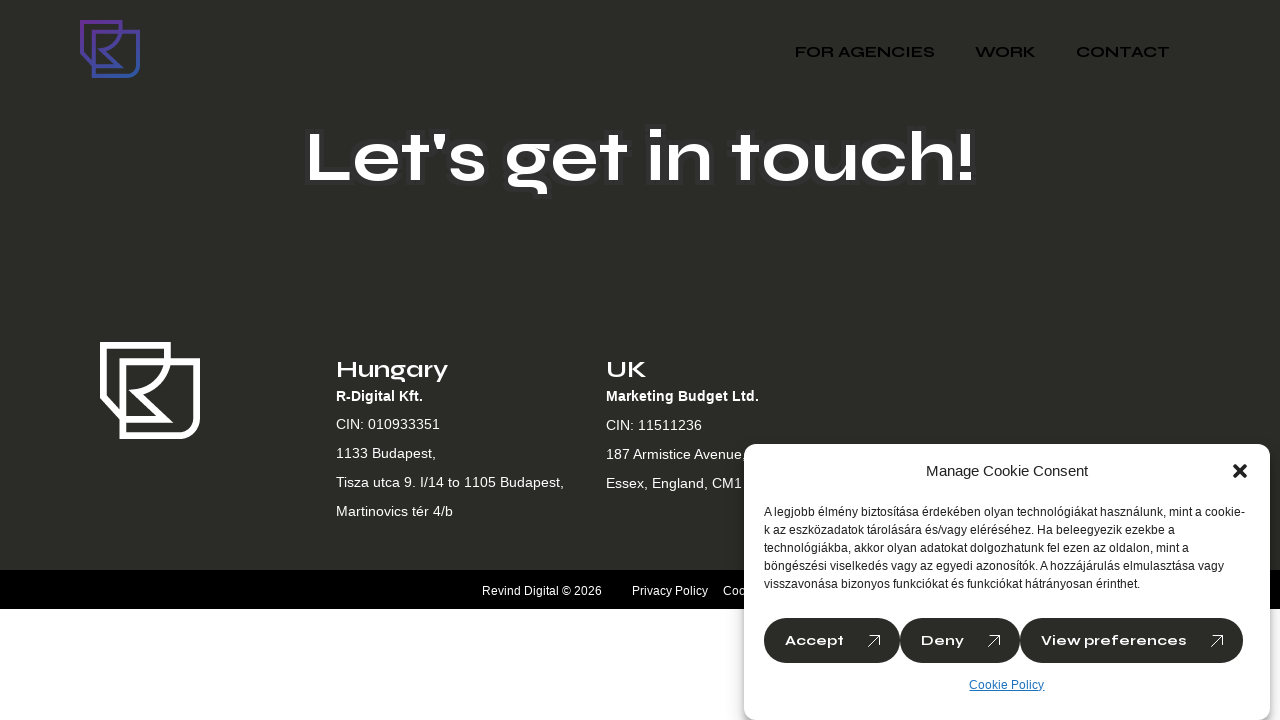

--- FILE ---
content_type: text/css
request_url: https://revinddigital.com/wp-content/uploads/oxygen/css/163.css?cache=1757836851&ver=6.9
body_size: 684
content:
#section-72-163 > .ct-section-inner-wrap{padding-top:100px;padding-bottom:100px;display:flex;flex-direction:column;align-items:center}#section-72-163{display:block}#section-72-163{text-align:left;background-color:#2b2c27}#section-81-163 > .ct-section-inner-wrap{padding-top:0;padding-bottom:0;display:flex;flex-direction:column;align-items:center;justify-content:center}#section-81-163{display:block}#section-81-163{background-color:#2b2c27;text-align:center;useCustomTag:true}#section-114-163 > .ct-section-inner-wrap{padding-top:12px;padding-bottom:8px;display:flex;flex-direction:column;align-items:center;justify-content:center}#section-114-163{display:block}#section-114-163{background-color:#000000;text-align:center}@media (max-width:991px){#section-72-163 > .ct-section-inner-wrap{padding-top:50px;padding-bottom:50px}}@media (max-width:767px){#section-114-163 > .ct-section-inner-wrap{padding-top:24px;padding-bottom:18px}}#div_block-90-163{width:20%;padding-left:0px;padding-top:5px}#div_block-105-163{width:25%}#div_block-97-163{width:29.00%}#div_block-100-163{width:26.00%}#div_block-109-163{flex-direction:row;display:flex}#div_block-115-163{background-image:url(https://revinddigital.com/wp-content/uploads/2022/08/Grad.svg);background-size:cover;position:absolute;z-index:-1;top:0px;left:0px;width:100%;height:100%;background-repeat:no-repeat}@media (max-width:1120px){#div_block-90-163{padding-right:0px;margin-right:0px;text-align:left}}@media (max-width:767px){#div_block-109-163{display:flex;flex-direction:column;align-items:center;padding-right:0px}}@media (max-width:991px){#new_columns-86-163> .ct-div-block{width:100% !important}}#new_columns-86-163{flex-direction:row;margin-top:25px;margin-bottom:25px}#headline-106-163{color:#ffffff;line-height:1;font-size:24px;font-family:'Syne'}#headline-98-163{color:#ffffff;text-align:left;line-height:1;font-size:24px;font-family:'Syne'}@media (max-width:1120px){#headline-106-163{font-size:24px}}@media (max-width:1120px){#headline-98-163{font-size:24px}}#text_block-85-163{color:#ffffff;font-size:12px;display:inline-block;padding-right:15px}#_rich_text-107-163{text-align:left;color:#ffffff;useCustomTag:false}#_rich_text-99-163{text-align:left;color:#ffffff}@media (max-width:1120px){#_rich_text-107-163{font-size:14px}}@media (max-width:1120px){#_rich_text-99-163{font-size:14px}}#link_text-84-163{color:#ffffff;font-size:12px;display:inline-block;margin-left:15px}#link_text-84-163:hover{text-decoration:underline}#link_text-116-163{color:#ffffff;font-size:12px;display:inline-block;margin-left:15px}#link_text-116-163:hover{text-decoration:underline}@media (max-width:767px){#link_text-84-163{margin-right:30px;margin-left:15px}}@media (max-width:767px){#link_text-116-163{margin-right:30px;margin-left:15px}}@media (max-width:767px){#logo{margin-top:12px;margin-bottom:24px}}@media (max-width:479px){#logo{padding-top:0px}}#logo-img{padding-top:0px;padding-left:0px;padding-right:0px;padding-bottom:0px;width:60px}#image-108-163{width:100px}#code_block-68-163{display:none}#inner_content-19-225{background-image:url(https://revinddigital.com/wp-content/uploads/2022/07/noise-bg.png);background-size:200px auto;position:relative}@media (max-width:479px){#inner_content-19-225{padding-bottom:40px;padding-left:0px;padding-right:0px}}@media (max-width:767px){#_nav_menu-67-163 .oxy-nav-menu-list{display:none}#_nav_menu-67-163 .oxy-menu-toggle{display:initial}#_nav_menu-67-163.oxy-nav-menu.oxy-nav-menu-open .oxy-nav-menu-list{display:initial}}#_nav_menu-67-163.oxy-nav-menu.oxy-nav-menu-open{margin-top:0 !important;margin-right:0 !important;margin-left:0 !important;margin-bottom:0 !important}#_nav_menu-67-163.oxy-nav-menu.oxy-nav-menu-open .menu-item a{padding-top:20px;padding-bottom:5px}#_nav_menu-67-163 .oxy-nav-menu-hamburger-wrap{width:40px;height:40px}#_nav_menu-67-163 .oxy-nav-menu-hamburger{width:40px;height:32px}#_nav_menu-67-163 .oxy-nav-menu-hamburger-line{height:6px;background-color:#000000}#_nav_menu-67-163.oxy-nav-menu-open .oxy-nav-menu-hamburger .oxy-nav-menu-hamburger-line:first-child{top:13px}#_nav_menu-67-163.oxy-nav-menu-open .oxy-nav-menu-hamburger .oxy-nav-menu-hamburger-line:last-child{top:-13px}#_nav_menu-67-163 .menu-item > .sub-menu{transition-duration:0.3s}#_nav_menu-67-163{font-family:'Syne';color:#000000;margin-right:10px}#_nav_menu-67-163 .oxy-nav-menu-list{flex-direction:row}#_nav_menu-67-163 .menu-item a{padding-top:20px;margin-left:0px;padding-bottom:5px;font-weight:600;text-transform:uppercase;font-size:16px;margin-top:0px;margin-bottom:0px;margin-right:0px;transition-duration:0.3s}#_nav_menu-67-163 .current-menu-item a{color:#47449a}#_nav_menu-67-163.oxy-nav-menu:not(.oxy-nav-menu-open) .sub-menu .menu-item a{border:0;padding-top:20px;padding-bottom:5px}#_nav_menu-67-163 .menu-item:focus-within a,#_nav_menu-67-163 .menu-item:hover a{padding-top:20px;border-top-width:0px;color:#47449a}#_nav_menu-67-163.oxy-nav-menu:not(.oxy-nav-menu-open) .sub-menu .menu-item a:hover{border:0;padding-top:20px;padding-bottom:5px}@media (max-width:479px){#_nav_menu-67-163{padding-top:20px}#_nav_menu-67-163.oxy-nav-menu:not(.oxy-nav-menu-open) .sub-menu .menu-item a{border:0}}#_header-2-225{position:absolute;top:0px;left:0px;z-index:10;width:100vw}.oxy-header.oxy-sticky-header-active > #_header_row-10-225.oxygen-show-in-sticky-only{display:block}#_header_row-10-225{border-bottom-style:none;position:relative;color:#000000;padding-top:20px}

--- FILE ---
content_type: text/css
request_url: https://revinddigital.com/wp-content/uploads/oxygen/css/universal.css?cache=1757836851&ver=6.9
body_size: 16297
content:
.ct-section {
width:100%;
background-size:cover;
background-repeat:repeat;
}
.ct-section>.ct-section-inner-wrap {
display:flex;
flex-direction:column;
align-items:flex-start;
}
.ct-div-block {
display:flex;
flex-wrap:nowrap;
flex-direction:column;
align-items:flex-start;
}
.ct-new-columns {
display:flex;
width:100%;
flex-direction:row;
align-items:stretch;
justify-content:center;
flex-wrap:wrap;
}
.ct-link-text {
display:inline-block;
}
.ct-link {
display:flex;
flex-wrap:wrap;
text-align:center;
text-decoration:none;
flex-direction:column;
align-items:center;
justify-content:center;
}
.ct-link-button {
display:inline-block;
text-align:center;
text-decoration:none;
}
.ct-link-button {
background-color: #1e73be;
border: 1px solid #1e73be;
color: #ffffff;
padding: 10px 16px;
}
.ct-image {
max-width:100%;
}
.ct-fancy-icon>svg {
width:55px;height:55px;}
.ct-inner-content {
width:100%;
}
.ct-slide {
display:flex;
flex-wrap:wrap;
text-align:center;
flex-direction:column;
align-items:center;
justify-content:center;
}
.ct-nestable-shortcode {
display:flex;
flex-wrap:nowrap;
flex-direction:column;
align-items:flex-start;
}
.oxy-comments {
width:100%;
text-align:left;
}
.oxy-comment-form {
width:100%;
}
.oxy-login-form {
width:100%;
}
.oxy-search-form {
width:100%;
}
.oxy-tabs-contents {
display:flex;
width:100%;
flex-wrap:nowrap;
flex-direction:column;
align-items:flex-start;
}
.oxy-tab {
display:flex;
flex-wrap:nowrap;
flex-direction:column;
align-items:flex-start;
}
.oxy-tab-content {
display:flex;
width:100%;
flex-wrap:nowrap;
flex-direction:column;
align-items:flex-start;
}
.oxy-testimonial {
width:100%;
}
.oxy-icon-box {
width:100%;
}
.oxy-pricing-box {
width:100%;
}
.oxy-posts-grid {
width:100%;
}
.oxy-gallery {
width:100%;
}
.ct-slider {
width:100%;
}
.oxy-tabs {
display:flex;
flex-wrap:nowrap;
flex-direction:row;
align-items:stretch;
}
.ct-modal {
flex-direction:column;
align-items:flex-start;
}
.ct-span {
display:inline-block;
text-decoration:inherit;
}
.ct-widget {
width:100%;
}
.oxy-dynamic-list {
width:100%;
}
@media screen and (-ms-high-contrast: active), (-ms-high-contrast: none) {
			.ct-div-block,
			.oxy-post-content,
			.ct-text-block,
			.ct-headline,
			.oxy-rich-text,
			.ct-link-text { max-width: 100%; }
			img { flex-shrink: 0; }
			body * { min-height: 1px; }
		}            .oxy-testimonial {
                flex-direction: row;
                align-items: center;
            }
                        .oxy-testimonial .oxy-testimonial-photo-wrap {
                order: 1;
            }
            
                        .oxy-testimonial .oxy-testimonial-photo {
                width: 125px;                height: 125px;                margin-right: 20px;
            }
            
                        .oxy-testimonial .oxy-testimonial-photo-wrap, 
            .oxy-testimonial .oxy-testimonial-author-wrap, 
            .oxy-testimonial .oxy-testimonial-content-wrap {
                align-items: flex-start;                text-align: left;            }
            
                                                            .oxy-testimonial .oxy-testimonial-text {
                margin-bottom:8px;font-size: 21px;
line-height: 1.4;
-webkit-font-smoothing: subpixel-antialiased;
            }
            
                                    .oxy-testimonial .oxy-testimonial-author {
                font-size: 18px;
-webkit-font-smoothing: subpixel-antialiased;
            }
                            

                                                .oxy-testimonial .oxy-testimonial-author-info {
                font-size: 12px;
-webkit-font-smoothing: subpixel-antialiased;
            }
            
             
            
                        .oxy-icon-box {
                text-align: left;                flex-direction: column;            }
            
                        .oxy-icon-box .oxy-icon-box-icon {
                margin-bottom: 12px;
                align-self: flex-start;            }
            
                                                                        .oxy-icon-box .oxy-icon-box-heading {
                font-size: 21px;
margin-bottom: 12px;            }
            
                                                                                    .oxy-icon-box .oxy-icon-box-text {
                font-size: 16px;
margin-bottom: 12px;align-self: flex-start;            }
            
                        .oxy-icon-box .oxy-icon-box-link {
                margin-top: 20px;                            }
            
            
            /* GLOBALS */

                                                            .oxy-pricing-box .oxy-pricing-box-section {
                padding-top: 20px;
padding-left: 20px;
padding-right: 20px;
padding-bottom: 20px;
text-align: center;            }
                        
                        .oxy-pricing-box .oxy-pricing-box-section.oxy-pricing-box-price {
                justify-content: center;            }
            
            /* IMAGE */
                                                                                    .oxy-pricing-box .oxy-pricing-box-section.oxy-pricing-box-graphic {
                justify-content: center;            }
            
            /* TITLE */
                                                            
                                    .oxy-pricing-box .oxy-pricing-box-title-title {
                font-size: 48px;
            }
            
                                    .oxy-pricing-box .oxy-pricing-box-title-subtitle {
                font-size: 24px;
            }
            

            /* PRICE */
                                                .oxy-pricing-box .oxy-pricing-box-section.oxy-pricing-box-price {
                                                flex-direction: row;                                            }
            
                                    .oxy-pricing-box .oxy-pricing-box-currency {
                font-size: 28px;
            }
            
                                    .oxy-pricing-box .oxy-pricing-box-amount-main {
                font-size: 80px;
line-height: 0.7;
            }
            
                                    .oxy-pricing-box .oxy-pricing-box-amount-decimal {
                font-size: 13px;
            }
                        
                                    .oxy-pricing-box .oxy-pricing-box-term {
                font-size: 16px;
            }
            
                                    .oxy-pricing-box .oxy-pricing-box-sale-price {
                font-size: 12px;
color: rgba(0,0,0,0.5);
                margin-bottom: 20px;            }
            
            /* CONTENT */

                                                                        .oxy-pricing-box .oxy-pricing-box-section.oxy-pricing-box-content {
                font-size: 16px;
color: rgba(0,0,0,0.5);
            }
            
            /* CTA */

                                                                        .oxy-pricing-box .oxy-pricing-box-section.oxy-pricing-box-cta {
                justify-content: center;            }
            
        
                                .oxy-progress-bar .oxy-progress-bar-background {
            background-color: #000000;            background-image: linear-gradient(-45deg,rgba(255,255,255,.12) 25%,transparent 25%,transparent 50%,rgba(255,255,255,.12) 50%,rgba(255,255,255,.12) 75%,transparent 75%,transparent);            animation: none 0s paused;        }
                
                .oxy-progress-bar .oxy-progress-bar-progress-wrap {
            width: 85%;        }
        
                                                        .oxy-progress-bar .oxy-progress-bar-progress {
            background-color: #66aaff;padding: 40px;animation: none 0s paused, none 0s paused;            background-image: linear-gradient(-45deg,rgba(255,255,255,.12) 25%,transparent 25%,transparent 50%,rgba(255,255,255,.12) 50%,rgba(255,255,255,.12) 75%,transparent 75%,transparent);        
        }
                
                        .oxy-progress-bar .oxy-progress-bar-overlay-text {
            font-size: 30px;
font-weight: 900;
-webkit-font-smoothing: subpixel-antialiased;
        }
        
                        .oxy-progress-bar .oxy-progress-bar-overlay-percent {
            font-size: 12px;
        }
        
        .ct-slider .unslider-nav ol li {border-color: #ffffff; }.ct-slider .unslider-nav ol li.unslider-active {background-color: #ffffff; }.ct-slider .ct-slide {
				padding: 0px;			}
		
                        .oxy-superbox .oxy-superbox-secondary, 
            .oxy-superbox .oxy-superbox-primary {
                transition-duration: 0.5s;            }
            
            
            
            
            
        
        
        
        
            .oxy-shape-divider {
                width: 0px;
                height: 0px;
                
            }
            
            .oxy_shape_divider svg {
                width: 100%;
            }
            .oxy-pro-menu .oxy-pro-menu-container:not(.oxy-pro-menu-open-container):not(.oxy-pro-menu-off-canvas-container) .sub-menu{
box-shadow:px px px px ;}

.oxy-pro-menu .oxy-pro-menu-show-dropdown .oxy-pro-menu-list .menu-item-has-children > a svg{
transition-duration:0.4s;
}

.oxy-pro-menu .oxy-pro-menu-show-dropdown .oxy-pro-menu-list .menu-item-has-children > a div{
margin-left:0px;
}

.oxy-pro-menu .oxy-pro-menu-mobile-open-icon svg{
width:30px;
height:30px;
}

.oxy-pro-menu .oxy-pro-menu-mobile-open-icon{
padding-top:15px;
padding-right:15px;
padding-bottom:15px;
padding-left:15px;
}

.oxy-pro-menu .oxy-pro-menu-mobile-open-icon, .oxy-pro-menu .oxy-pro-menu-mobile-open-icon svg{
transition-duration:0.4s;
}

.oxy-pro-menu .oxy-pro-menu-mobile-close-icon{
top:20px;
left:20px;
}

.oxy-pro-menu .oxy-pro-menu-mobile-close-icon svg{
width:24px;
height:24px;
}

.oxy-pro-menu .oxy-pro-menu-mobile-close-icon, .oxy-pro-menu .oxy-pro-menu-mobile-close-icon svg{
transition-duration:0.4s;
}

.oxy-pro-menu .oxy-pro-menu-container.oxy-pro-menu-off-canvas-container, .oxy-pro-menu .oxy-pro-menu-container.oxy-pro-menu-open-container{
background-color:#ffffff;
}

.oxy-pro-menu .oxy-pro-menu-off-canvas-container, .oxy-pro-menu .oxy-pro-menu-open-container{
background-image:url();
}

.oxy-pro-menu .oxy-pro-menu-off-canvas-container .oxy-pro-menu-list .menu-item-has-children > a svg, .oxy-pro-menu .oxy-pro-menu-open-container .oxy-pro-menu-list .menu-item-has-children > a svg{
font-size:24px;
}

.oxy-pro-menu .oxy-pro-menu-dropdown-links-toggle.oxy-pro-menu-open-container .menu-item-has-children ul, .oxy-pro-menu .oxy-pro-menu-dropdown-links-toggle.oxy-pro-menu-off-canvas-container .menu-item-has-children ul{
background-color:rgba(0,0,0,0.2);
border-top-style:solid;
}

.oxy-pro-menu .oxy-pro-menu-container:not(.oxy-pro-menu-open-container):not(.oxy-pro-menu-off-canvas-container) .oxy-pro-menu-list{
                    flex-direction: row;
               }
.oxy-pro-menu .oxy-pro-menu-container .menu-item a{
                    text-align: left;
                    justify-content: flex-start;
                }
.oxy-pro-menu .oxy-pro-menu-container.oxy-pro-menu-open-container .menu-item, .oxy-pro-menu .oxy-pro-menu-container.oxy-pro-menu-off-canvas-container .menu-item{
                    align-items: flex-start;
                }

            .oxy-pro-menu .oxy-pro-menu-off-canvas-container{
                    top: 0;
                    bottom: 0;
                    right: auto;
                    left: 0;
               }
.oxy-pro-menu .oxy-pro-menu-container.oxy-pro-menu-open-container .oxy-pro-menu-list .menu-item a, .oxy-pro-menu .oxy-pro-menu-container.oxy-pro-menu-off-canvas-container .oxy-pro-menu-list .menu-item a{
                    text-align: left;
                    justify-content: flex-start;
                }

            .oxy-site-navigation {
--oxynav-brand-color:#4831B0;
--oxynav-neutral-color:#FFFFFF;
--oxynav-activehover-color:#EFEDF4;
--oxynav-background-color:#4831B0;
--oxynav-border-radius:0px;
--oxynav-other-spacing:8px;
--oxynav-transition-duration:0.3s;
--oxynav-transition-timing-function:cubic-bezier(.84,.05,.31,.93);
}

.oxy-site-navigation .oxy-site-navigation__mobile-close-wrapper{
text-align:left;
}

.oxy-site-navigation > ul{ left: 0; }
.oxy-site-navigation {
                        --oxynav-animation-name: none; 
                    }

                .oxy-site-navigation > ul:not(.open) > li[data-cta='true']:nth-last-child(1){ 
                    background-color: var(--oxynav-brand-color);
                    transition: var(--oxynav-transition-duration);
                    margin-left: var(--oxynav-other-spacing);
                    border: none;
                }
.oxy-site-navigation > ul:not(.open) > li[data-cta='true']:nth-last-child(2){ 
                    background: transparent;
                    border: 1px solid currentColor;
                    transition: var(--oxynav-transition-duration);
                    margin-left: var(--oxynav-other-spacing);
                }
.oxy-site-navigation > ul:not(.open) > li[data-cta='true']:nth-last-child(2):not(:hover) > img{
                    filter: invert(0) !important;
                }
.oxy-site-navigation > ul:not(.open) > li[data-cta='true']:hover{
                    background-color: var(--oxynav-activehover-color);
                }
.oxy-site-navigation > ul:not(.open) > li[data-cta='true']:nth-last-child(1) > a{
                    color: var(--oxynav-neutral-color);
                }
.oxy-site-navigation > ul:not(.open) > li[data-cta='true']:nth-last-child(2) > a{
                    color: var(--oxynav-brand-color);
                }
.oxy-site-navigation > ul:not(.open) > li[data-cta='true']:hover > a{
                    color: var(--oxynav-brand-color);
                }
.oxy-site-navigation > ul:not(.open) > li[data-cta='true']:nth-last-child(1) > a::after{
                    color: var(--oxynav-neutral-color);   
                }
.oxy-site-navigation > ul:not(.open) > li[data-cta='true']:nth-last-child(2) > a::after{
                    color: var(--oxynav-brand-color);   
                }
.oxy-site-navigation > ul:not(.open) > li[data-cta='true']:hover > a::after{
                    color: var(--oxynav-brand-color);   
                }
.oxy-site-navigation > ul:not(.open) > li[data-cta='true'] > ul{
                    display: none;
                }
.oxy-site-navigation > ul:not(.open) > li[data-cta='true'] > button, .oxy-site-navigation > ul:not(.open) > li[data-cta='true'] > ul{
                    display: none;
                }

                .ct-section-inner-wrap, .oxy-header-container{
  max-width: 1120px;
}
body {font-family: 'Syne';}body {line-height: 1.6;font-size: 16px;font-weight: 400;color: #2b2c28;}.oxy-nav-menu-hamburger-line {background-color: #2b2c28;}h1, h2, h3, h4, h5, h6 {font-family: 'Syne';font-size: 64px;}h2, h3, h4, h5, h6{font-size: 48px;}h3, h4, h5, h6{font-size: 36px;}a {color: #65bec2;text-decoration: none;}a:hover {color: #6799b2;text-decoration: none;}.ct-link-text {text-decoration: ;}.ct-link {text-decoration: ;}.ct-link-button {border-radius: 3px;}.ct-section-inner-wrap {
padding-top: 75px;
padding-right: 20px;
padding-bottom: 75px;
padding-left: 20px;
}.ct-new-columns > .ct-div-block {
padding-top: 20px;
padding-right: 20px;
padding-bottom: 20px;
padding-left: 20px;
}.oxy-header-container {
padding-right: 20px;
padding-left: 20px;
}@media (max-width: 992px) {
				.ct-columns-inner-wrap {
					display: block !important;
				}
				.ct-columns-inner-wrap:after {
					display: table;
					clear: both;
					content: "";
				}
				.ct-column {
					width: 100% !important;
					margin: 0 !important;
				}
				.ct-columns-inner-wrap {
					margin: 0 !important;
				}
			}
.atomic-logo:hover{
 opacity:1;
}
.atomic-logo {
 opacity:0.8;
 transition-duration:0.5s;
 transition-timing-function:ease;
 transition-property:all;
}
.dentist-logo:hover{
 background-color:#0a5888;
}
.dentist-logo {
 transition-duration:0.2s;
 transition-timing-function:ease;
 transition-property:all;
 background-color:#00adef;
 padding-top:24px;
 padding-left:30px;
 padding-right:30px;
 padding-bottom:30px;
}
.onepage-footer-contact:hover{
 color:#fd625e;
}
.onepage-footer-contact {
 text-decoration:none;
 color:#000000;
 font-weight:900;
}
.onepage-footer-link:hover{
 color:#fd625e;
}
.onepage-footer-link {
 color:#ffab6a;
 font-size:14px;
 font-weight:500;
 line-height:1.1;
 padding-top:12px;
 padding-bottom:12px;
 padding-left:20px;
 padding-right:20px;
 letter-spacing:0.5px;
}
.onepage-heading-two {
 color:#ffffff;
 font-size:50px;
 font-weight:900;
 line-height:1.1;
}
@media (max-width: 479px) {
.onepage-heading-two {
 font-size:40px;
}
}

.onepage-subheading {
 color:#666666;
 font-size:20px;
 font-weight:400;
 max-width:720px;
 line-height:1.6;
}
.onepage-iconblock-2-wrapper {
 text-align:left;
}
.onepage-iconblock-2-wrapper:not(.ct-section):not(.oxy-easy-posts),
.onepage-iconblock-2-wrapper.oxy-easy-posts .oxy-posts,
.onepage-iconblock-2-wrapper.ct-section .ct-section-inner-wrap{
display:flex;
flex-direction:column;
align-items:flex-start;
}
.onepage-iconblock-2-icon {
color: #fd625e;}.onepage-iconblock-2-icon 
>svg {width: 36px;height: 36px;}.onepage-iconblock-2-icon {
 margin-bottom:12px;
}
.onepage-iconblock-2-text {
 font-family:Syne;
 color:#666666;
 font-size:16px;
 font-weight:400;
 line-height:1.6;
}
.onepage-header-link:hover{
 color:#55a630;
}
.onepage-header-link {
 font-family:'Kanit';
 color:#000000;
 font-size:16px;
 line-height:1.1;
 font-weight:600;
 text-decoration:none;
 letter-spacing:0.5px;
 padding-top:12px;
 padding-bottom:12px;
 padding-left:20px;
 padding-right:20px;
 z-index:10;
}
.atomic-slider-9-wrapper {
 width:auto;
 margin-bottom:40px;
 margin-left:20px;
 margin-right:20px;
 padding-top:60px;
 padding-left:40px;
 padding-right:40px;
 padding-bottom:60px;
 text-align:center;
 margin-top:20px;
 background-color:rgba(0,0,0,0);
 box-shadow:0px 20px 40px rgba(0,0,0,0.1);
}
.atomic-slider-9-wrapper:not(.ct-section):not(.oxy-easy-posts),
.atomic-slider-9-wrapper.oxy-easy-posts .oxy-posts,
.atomic-slider-9-wrapper.ct-section .ct-section-inner-wrap{
display:flex;
flex-direction:column;
align-items:flex-end;
}
@media (max-width: 479px) {
.atomic-slider-9-wrapper {
 padding-top:15px;
 margin-right:0px;
 margin-left:0px;
 padding-left:15px;
 padding-right:15px;
 padding-bottom:15px;
 margin-bottom:0px;
 margin-top:0px;
}
}

.atomic-slider-9-testimonial-text {
 color:#000000;
 font-size:16px;
 font-weight:400;
 line-height:1.6;
 font-style:italic;
 margin-bottom:36px;
 -webkit-font-smoothing:antialiased;
-moz-osx-font-smoothing:grayscale; text-align:left;
}
.atomic-slider-9-image {
 width:60px;
 border-radius:100%;
 margin-bottom:12px;
}
.atomic-slider-9-title {
 color:#566d8f;
 font-weight:500;
 line-height:1.1;
 letter-spacing:.12em;
 font-size:20px;
 margin-bottom:6px;
 -webkit-font-smoothing:antialiased;
-moz-osx-font-smoothing:grayscale;}
.atomic-slider-9-small-text {
 color:#898989;
 font-size:14px;
 font-weight:400;
 line-height:1.4;
 margin-bottom:12px;
 -webkit-font-smoothing:antialiased;
-moz-osx-font-smoothing:grayscale;}
.atomic-slider-9-slide {
 background-color:rgba(0,0,0,0);
 width:100%;
}
@media (max-width: 479px) {
.atomic-slider-9-slide {
 padding-right:0px;
 padding-left:0px;
 margin-left:0px;
 margin-right:0px;
 margin-bottom:0px;
 margin-top:0px;
 padding-bottom:0px;
 padding-top:0px;
}
.atomic-slider-9-slide:not(.ct-section):not(.oxy-easy-posts),
.atomic-slider-9-slide.oxy-easy-posts .oxy-posts,
.atomic-slider-9-slide.ct-section .ct-section-inner-wrap{
display:flex;
flex-direction:row;
}
}

.atomic-primary-heading {
 color:#2b2c27;
 font-size:64px;
 font-weight:400;
 line-height:1.1;
 margin-top:0px;
 -webkit-font-smoothing:antialiased;
-moz-osx-font-smoothing:grayscale;}
@media (max-width: 991px) {
.atomic-primary-heading {
 margin-top:0px;
 margin-bottom:0px;
 margin-left:0px;
 margin-right:0px;
}
}

@media (max-width: 767px) {
.atomic-primary-heading {
 font-size:56px;
 padding-top:0px;
 padding-left:0px;
 padding-right:0px;
 padding-bottom:0px;
 margin-top:0px;
 margin-left:0px;
 margin-right:0px;
 margin-bottom:0px;
}
}

@media (max-width: 479px) {
.atomic-primary-heading {
 font-size:44px;
}
}

.atomic-other-single-content {
 -webkit-font-smoothing:antialiased;
-moz-osx-font-smoothing:grayscale;}
.oxy-stock-content-styles {
 color:black;
}
.atomic-secondary-heading {
 color:#2b2c27;
 font-weight:400;
 font-size:56px;
 line-height:1.1;
 -webkit-font-smoothing:antialiased;
-moz-osx-font-smoothing:grayscale;}
@media (max-width: 1120px) {
.atomic-secondary-heading {
 font-size:52px;
}
}

@media (max-width: 767px) {
.atomic-secondary-heading {
 font-size:44px;
}
}

@media (max-width: 479px) {
.atomic-secondary-heading {
 font-size:40px;
}
}

.atomic-subheading {
 font-family:Syne;
 color:#2b2c27;
 font-size:24px;
 line-height:1.6;
 font-weight:200;
 max-width:480px;
 -webkit-font-smoothing:antialiased;
-moz-osx-font-smoothing:grayscale;}
@media (max-width: 767px) {
.atomic-subheading {
 font-size:20px;
}
}

@media (max-width: 479px) {
.atomic-subheading {
 font-size:18px;
}
}

.atomic-simple-article-content {
 -webkit-font-smoothing:antialiased;
-moz-osx-font-smoothing:grayscale;}
.atomic-header-7-text {
 color:#3b3c38;
 font-size:14px;
 font-weight:400;
 line-height:1.4;
 text-align:right;
 -webkit-font-smoothing:antialiased;
-moz-osx-font-smoothing:grayscale;}
@media (max-width: 991px) {
.atomic-header-7-text {
 margin-top:12px;
}
}

.atomic-medium-button:hover{
 background-color:#6799b2;
 color:#ffffff;
 border-top-color:#6799b2;
 border-right-color:#6799b2;
 border-bottom-color:#6799b2;
 border-left-color:#6799b2;
}
.atomic-medium-button {
background-color :#1e73be;
border: 1px solid #1e73be;
color: #ffffff;
}.atomic-medium-button {
 background-color:#65bec2;
 color:#ffffff;
 font-size:16px;
 font-weight:700;
 line-height:1.2;
 padding-top:15px;
 padding-right:36px;
 padding-left:36px;
 padding-bottom:15px;
 letter-spacing:.25em;
 text-align:center;
 transition-duration:0.5s;
 transition-timing-function:ease;
 transition-property:all;
 border-top-color:#65bec2;
 border-right-color:#65bec2;
 border-bottom-color:#65bec2;
 border-left-color:#65bec2;
}
.atomic-tritary-heading {
 color:#2b2c27;
 font-size:36px;
 font-weight:400;
 line-height:1.2;
 -webkit-font-smoothing:antialiased;
-moz-osx-font-smoothing:grayscale;}
@media (max-width: 767px) {
.atomic-tritary-heading {
 font-size:30px;
}
}

.atomic-footer-7-title {
 color:#ffffff;
 font-size:20px;
 font-weight:500;
 text-align:left;
 line-height:1.1;
 letter-spacing:0.15em;
 margin-bottom:12px;
 margin-top:8px;
 -webkit-font-smoothing:antialiased;
-moz-osx-font-smoothing:grayscale;}
.atomic-footer-7-link:hover{
 color:#ffffff;
}
.atomic-footer-7-link {
 color:rgba(255,255,255,0.75);
 font-size:14px;
 font-weight:400;
 line-height:1.1;
 letter-spacing:1px;
 margin-top:12px;
 margin-bottom:12px;
 transition-duration:0.5s;
 transition-timing-function:ease;
 transition-property:all;
 -webkit-font-smoothing:antialiased;
-moz-osx-font-smoothing:grayscale;}
.atomic-footer-7-text {
 font-size:16px;
 font-weight:400;
 color:rgba(255,255,255,0.75);
 margin-bottom:18px;
 margin-right:18px;
 margin-top:18px;
 line-height:1.4;
 -webkit-font-smoothing:antialiased;
-moz-osx-font-smoothing:grayscale;}
.atomic-footer-7-small-link:hover{
 color:#ffffff;
}
.atomic-footer-7-small-link {
 color:rgba(255,255,255,0.5);
 font-size:12px;
 font-weight:400;
 line-height:1.6;
 text-align:right;
 margin-left:24px;
 transition-duration:0.5s;
 transition-timing-function:ease;
 transition-property:all;
 -webkit-font-smoothing:antialiased;
-moz-osx-font-smoothing:grayscale;}
.atomic-primary-button:hover{
 background-color:#6799b2;
 color:#ffffff;
}
.atomic-primary-button {
 font-family:Syne;
 background-color:#65bec2;
 padding-top:20px;
 padding-bottom:20px;
 padding-left:48px;
 padding-right:48px;
 font-size:20px;
 color:#ffffff;
 font-weight:700;
 line-height:1.2;
 letter-spacing:.25em;
 text-align:center;
 -webkit-font-smoothing:antialiased;
-moz-osx-font-smoothing:grayscale; transition-duration:0.5s;
 transition-timing-function:ease;
 transition-property:all;
 text-transform:none;
 text-decoration:none;
 font-style:normal;
}
@media (max-width: 991px) {
.atomic-primary-button {
 padding-top:16px;
 padding-left:36px;
 padding-right:36px;
 padding-bottom:16px;
}
}

@media (max-width: 767px) {
.atomic-primary-button {
 font-size:18px;
}
}

@media (max-width: 479px) {
.atomic-primary-button {
 font-size:16px;
}
}

.atomic-small-text {
 font-family:Syne;
 color:#898989;
 font-size:12px;
 font-weight:300;
 line-height:1.6;
 -webkit-font-smoothing:antialiased;
-moz-osx-font-smoothing:grayscale;}
.atomic-content-29-wrapper {
 width:100%;
 background-color:#ffffff;
 padding-top:40px;
 padding-left:40px;
 padding-right:40px;
 padding-bottom:40px;
 text-align:left;
 box-shadow:0px 12px 24px rgba(86,109,143,0.1);
}
.atomic-content-29-wrapper:not(.ct-section):not(.oxy-easy-posts),
.atomic-content-29-wrapper.oxy-easy-posts .oxy-posts,
.atomic-content-29-wrapper.ct-section .ct-section-inner-wrap{
display:flex;
flex-direction:column;
align-items:flex-start;
}
.atomic-content-29-icon {
color: #566d8f;}.atomic-content-29-icon 
>svg {width: 30px;height: 30px;}.atomic-content-29-icon {
 margin-bottom:12px;
}
.atomic-content-29-title {
 color:#566d8f;
 font-size:20px;
 font-weight:500;
 line-height:1.1;
 letter-spacing:.12em;
 text-align:left;
 margin-bottom:12px;
 -webkit-font-smoothing:antialiased;
-moz-osx-font-smoothing:grayscale;}
.atomic-content-29-text {
 color:#3b3c38;
 font-size:18px;
 font-weight:400;
 line-height:1.6;
 margin-bottom:32px;
 -webkit-font-smoothing:antialiased;
-moz-osx-font-smoothing:grayscale;}
.atomic-medium-button-outline:hover{
 color:#6799b2;
}
.atomic-medium-button-outline {
 color:#65bec2;
 border-top-width:2px;
 border-right-width:2px;
 border-bottom-width:2px;
 border-left-width:2px;
 border-top-style:solid;
 border-right-style:solid;
 border-bottom-style:solid;
 border-left-style:solid;
 padding-top:13px;
 padding-bottom:13px;
 padding-right:34px;
 padding-left:34px;
 font-size:16px;
 font-weight:600;
 text-align:center;
 line-height:1.2;
 letter-spacing:.2em;
 transition-duration:0.5s;
 transition-timing-function:ease;
 transition-property:all;
}
.atomic-hero-1-iconbox-icon {
color: #566d8f;}.atomic-hero-1-iconbox-icon 
>svg {width: 30px;height: 30px;}.atomic-hero-1-iconbox-icon {
 margin-bottom:12px;
}
.atomic-hero-1-iconbox-title {
 color:#566d8f;
 font-size:20px;
 font-weight:500;
 letter-spacing:.1em;
 line-height:1.2;
 margin-bottom:6px;
 -webkit-font-smoothing:antialiased;
-moz-osx-font-smoothing:grayscale;}
.atomic-hero-1-iconbox-text {
 font-size:16px;
 font-weight:400;
 line-height:1.4;
 color:#3b3c38;
 margin-bottom:48px;
 -webkit-font-smoothing:antialiased;
-moz-osx-font-smoothing:grayscale;}
.atomic-content-27-wrapper {
 box-shadow:0px 12px 24px rgba(86,109,143,0.1);
}
.atomic-content-27-checklist-wrapper {
 width:100%;
 margin-bottom:18px;
}
.atomic-content-27-checklist-wrapper:not(.ct-section):not(.oxy-easy-posts),
.atomic-content-27-checklist-wrapper.oxy-easy-posts .oxy-posts,
.atomic-content-27-checklist-wrapper.ct-section .ct-section-inner-wrap{
display:flex;
flex-direction:row;
flex-wrap:nowrap;
align-items:center;
}
.atomic-content-27-icon {
color: #65bec2;}.atomic-content-27-icon 
>svg {width: 24px;height: 24px;}.atomic-content-27-icon {
 color:#65bec2;
 margin-right:8px;
}
.atomic-content-27-text {
 color:#3b3c38;
 font-size:18px;
 font-weight:400;
 text-align:left;
 -webkit-font-smoothing:antialiased;
-moz-osx-font-smoothing:grayscale;}
.atomic-pricing-6-column:last-child{
 border-right-style:solid;
}
.atomic-pricing-6-column {
 text-align:center;
 border-top-style:solid;
 border-right-style:none;
 border-bottom-style:solid;
 border-left-style:solid;
 border-top-width:1px;
 border-right-width:1px;
 border-bottom-width:1px;
 border-left-width:1px;
 border-top-color:#dddddd;
 border-right-color:#dddddd;
 border-bottom-color:#dddddd;
 border-left-color:#dddddd;
}
.atomic-pricing-6-column:not(.ct-section):not(.oxy-easy-posts),
.atomic-pricing-6-column.oxy-easy-posts .oxy-posts,
.atomic-pricing-6-column.ct-section .ct-section-inner-wrap{
display:flex;
flex-direction:column;
align-items:center;
}
@media (max-width: 991px) {
.atomic-pricing-6-column {
 border-bottom-style:none;
}
}

.atomic-pricing-6-icon {
color: #566d8f;}.atomic-pricing-6-icon 
>svg {width: 42px;height: 42px;}.atomic-pricing-6-icon {
 margin-bottom:16px;
}
.atomic-pricing-6-title {
 color:#566d8f;
 font-size:20px;
 font-weight:500;
 line-height:1.1;
 letter-spacing:0.5px;
 margin-bottom:12px;
 -webkit-font-smoothing:antialiased;
-moz-osx-font-smoothing:grayscale;}
.atomic-pricing-6-cost {
 margin-top:0px;
 color:#65bec2;
 font-size:48px;
 font-weight:700;
 line-height:1.1;
 letter-spacing:0.5px;
}
.atomic-pricing-6-small-text {
 color:#898989;
 font-size:12px;
 font-weight:400;
 margin-bottom:24px;
 -webkit-font-smoothing:antialiased;
-moz-osx-font-smoothing:grayscale;}
.atomic-pricing-6-text {
 color:#898989;
 font-size:14px;
 font-weight:400;
 line-height:1.4;
 padding-top:12px;
 padding-bottom:12px;
 width:100%;
 border-top-style:solid;
 border-top-width:1px;
 border-top-color:#dddddd;
 margin-bottom:0px;
 -webkit-font-smoothing:antialiased;
-moz-osx-font-smoothing:grayscale;}
.atomic-outline-button:hover{
 background-color:transparent;
 color:#6799b2;
 border-top-color:#6799b2;
 border-right-color:#6799b2;
 border-bottom-color:#6799b2;
 border-left-color:#6799b2;
}
.atomic-outline-button {
background-color: transparent;
border: 1px solid #6799b2;
color: #6799b2;
padding: 9px 15px;
}.atomic-outline-button {
 font-family:Syne;
 font-weight:700;
 border-top-style:solid;
 border-right-style:solid;
 border-bottom-style:solid;
 border-left-style:solid;
 text-align:center;
 line-height:1.2;
 border-top-width:3px;
 border-right-width:3px;
 border-bottom-width:3px;
 border-left-width:3px;
 border-top-color:#65bec2;
 border-right-color:#65bec2;
 border-bottom-color:#65bec2;
 border-left-color:#65bec2;
 padding-left:46px;
 padding-right:46px;
 padding-top:18px;
 padding-bottom:18px;
 color:#65bec2;
 background-color:transparent;
 font-size:20px;
 margin-right:2px;
 -webkit-font-smoothing:antialiased;
-moz-osx-font-smoothing:grayscale; letter-spacing:.25em;
 transition-duration:0.5s;
 transition-timing-function:ease;
 transition-property:all;
 text-transform:none;
 font-style:normal;
 text-decoration:none;
}
@media (max-width: 991px) {
.atomic-outline-button {
 padding-top:14px;
 padding-bottom:14px;
 padding-right:34px;
 padding-left:34px;
}
}

@media (max-width: 767px) {
.atomic-outline-button {
 font-size:18px;
}
}

@media (max-width: 479px) {
.atomic-outline-button {
 font-size:16px;
}
}

.atomic-iconblock-21-column {
}
.atomic-iconblock-21-title {
 color:#566d8f;
 font-size:20px;
 font-weight:500;
 line-height:1.2;
 margin-bottom:8px;
 letter-spacing:.12em;
 -webkit-font-smoothing:antialiased;
-moz-osx-font-smoothing:grayscale;}
.atomic-iconblock-21-text {
 margin-bottom:57px;
 font-size:18px;
 color:#2b2c27;
 line-height:1.6;
 -webkit-font-smoothing:antialiased;
-moz-osx-font-smoothing:grayscale;}
.atomic-testimonial-7-wrapper {
 background-color:#ffffff;
 width:100%;
 padding-left:40px;
 padding-right:40px;
 padding-bottom:40px;
 padding-top:40px;
 height:100%;
 box-shadow:0px 20px 40px rgba(0,0,0,0.1);
}
.atomic-testimonial-7-wrapper:not(.ct-section):not(.oxy-easy-posts),
.atomic-testimonial-7-wrapper.oxy-easy-posts .oxy-posts,
.atomic-testimonial-7-wrapper.ct-section .ct-section-inner-wrap{
display:flex;
flex-direction:row;
flex-wrap:wrap;
align-items:center;
}
.atomic-testimonial-7-text {
 font-size:18px;
 color:#3b3c38;
 font-weight:300;
 line-height:1.6;
 text-align:left;
 font-style:italic;
 margin-bottom:32px;
 -webkit-font-smoothing:antialiased;
-moz-osx-font-smoothing:grayscale;}
.atomic-testimonial-7-avatar {
 width:60px;
 border-radius:100%;
 margin-right:12px;
}
.atomic-testimonial-7-author {
 font-size:20px;
 font-weight:600;
 color:#566d8f;
 line-height:1.1;
 letter-spacing:.12em;
 -webkit-font-smoothing:antialiased;
-moz-osx-font-smoothing:grayscale;}
.atomic-iconblock-2-column {
 text-align:left;
}
.atomic-iconblock-2-column:not(.ct-section):not(.oxy-easy-posts),
.atomic-iconblock-2-column.oxy-easy-posts .oxy-posts,
.atomic-iconblock-2-column.ct-section .ct-section-inner-wrap{
display:flex;
flex-direction:column;
align-items:flex-start;
}
.atomic-iconblock-2-icon {
color: #566d8f;}.atomic-iconblock-2-icon 
>svg {width: 30px;height: 30px;}.atomic-iconblock-2-icon {
 margin-top:20px;
 margin-bottom:16px;
}
.atomic-iconblock-2-title {
 color:#566d8f;
 font-size:20px;
 font-weight:500;
 line-height:1.1;
 letter-spacing:.12em;
 margin-bottom:8px;
 -webkit-font-smoothing:antialiased;
-moz-osx-font-smoothing:grayscale;}
.atomic-iconblock-2-text {
 font-size:18px;
 color:#3b3c38;
 font-weight:400;
 margin-bottom:16px;
 line-height:1.6;
 -webkit-font-smoothing:antialiased;
-moz-osx-font-smoothing:grayscale;}
.atomic-iconbox-2-link:after{
 content:"\00bb";
 margin-left:6px;
}
.atomic-iconbox-2-link:hover{
 color:#566d8f;
 text-decoration:none;
}
.atomic-iconbox-2-link {
 color:#6799b2;
 font-size:16px;
 text-decoration:none;
 line-height:1.4;
 margin-bottom:20px;
 -webkit-font-smoothing:antialiased;
-moz-osx-font-smoothing:grayscale;}
.atomic-showcase-9-title {
 font-size:20px;
 color:#566d8f;
 font-weight:500;
 line-height:1.1;
 letter-spacing:.12em;
 margin-bottom:12px;
 -webkit-font-smoothing:antialiased;
-moz-osx-font-smoothing:grayscale;}
.atomic-showcase-9-text {
 font-size:18px;
 color:#3b3c38;
 font-weight:400;
 line-height:1.6;
 max-width:480px;
 margin-bottom:24px;
 -webkit-font-smoothing:antialiased;
-moz-osx-font-smoothing:grayscale;}
.atomic-showcase-9-wrapper {
 width:100%;
 background-color:#ffffff;
 padding-top:60px;
 padding-left:60px;
 padding-right:60px;
 padding-bottom:60px;
 text-align:left;
 box-shadow:0px 20px 40px rgba(0,0,0,0.1);
}
.atomic-showcase-9-wrapper:not(.ct-section):not(.oxy-easy-posts),
.atomic-showcase-9-wrapper.oxy-easy-posts .oxy-posts,
.atomic-showcase-9-wrapper.ct-section .ct-section-inner-wrap{
display:flex;
flex-direction:column;
align-items:flex-start;
}
@media (max-width: 991px) {
.atomic-showcase-9-wrapper {
 padding-top:40px;
 padding-left:40px;
 padding-right:40px;
 padding-bottom:40px;
}
}

.atomic-slider-6-image-column {
 text-align:center;
}
.atomic-slider-6-image-column:not(.ct-section):not(.oxy-easy-posts),
.atomic-slider-6-image-column.oxy-easy-posts .oxy-posts,
.atomic-slider-6-image-column.ct-section .ct-section-inner-wrap{
display:flex;
flex-direction:column;
align-items:center;
}
.atomic-slider-6-text-column {
 text-align:left;
}
.atomic-slider-6-text-column:not(.ct-section):not(.oxy-easy-posts),
.atomic-slider-6-text-column.oxy-easy-posts .oxy-posts,
.atomic-slider-6-text-column.ct-section .ct-section-inner-wrap{
display:flex;
flex-direction:column;
align-items:flex-start;
}
@media (max-width: 767px) {
.atomic-slider-6-text-column {
 text-align:center;
}
.atomic-slider-6-text-column:not(.ct-section):not(.oxy-easy-posts),
.atomic-slider-6-text-column.oxy-easy-posts .oxy-posts,
.atomic-slider-6-text-column.ct-section .ct-section-inner-wrap{
display:flex;
flex-direction:column;
align-items:center;
}
}

.atomic-slider-6-title {
 color:#566d8f;
 font-size:20px;
 font-weight:500;
 line-height:1.1;
 margin-bottom:8px;
 -webkit-font-smoothing:antialiased;
-moz-osx-font-smoothing:grayscale; letter-spacing:.12em;
}
.atomic-slider-6-text {
 color:#3b3c38;
 font-size:18px;
 font-weight:400;
 line-height:1.4;
 margin-bottom:24px;
 -webkit-font-smoothing:antialiased;
-moz-osx-font-smoothing:grayscale;}
.atomic-pricing-4-icon {
color: #566d8f;}.atomic-pricing-4-icon 
>svg {width: 30px;height: 30px;}.atomic-pricing-4-icon {
 margin-bottom:16px;
}
.atomic-pricing-4-title {
 color:#566d8f;
 font-size:20px;
 font-weight:500;
 line-height:1.1;
 letter-spacing:.12em;
 margin-bottom:8px;
 -webkit-font-smoothing:antialiased;
-moz-osx-font-smoothing:grayscale;}
.atomic-pricing-4-text {
 color:#3b3c38;
 font-size:18px;
 font-weight:400;
 text-align:left;
 line-height:1.6;
 margin-bottom:24px;
 -webkit-font-smoothing:antialiased;
-moz-osx-font-smoothing:grayscale;}
.atomic-pricing-4-cost {
 color:#65bec2;
 font-size:48px;
 font-weight:700;
 line-height:1.1;
 letter-spacing:0.5px;
 margin-bottom:4px;
 -webkit-font-smoothing:antialiased;
-moz-osx-font-smoothing:grayscale; margin-top:auto;
}
.atomic-pricing-4-small-text {
 color:#898989;
 font-size:12px;
 font-weight:400;
 line-height:1.4;
 text-align:left;
 margin-bottom:30px;
 -webkit-font-smoothing:antialiased;
-moz-osx-font-smoothing:grayscale;}
.atomic-cta-7-wrapper {
 text-align:center;
}
.atomic-cta-7-wrapper:not(.ct-section):not(.oxy-easy-posts),
.atomic-cta-7-wrapper.oxy-easy-posts .oxy-posts,
.atomic-cta-7-wrapper.ct-section .ct-section-inner-wrap{
display:flex;
flex-direction:column;
align-items:center;
}
.atomic-cta-7-icon {
background-color: #eff4f7;
border: 1px solid #eff4f7;
padding: 24px;color: #6799b2;}.atomic-cta-7-icon 
>svg {width: 30px;height: 30px;}.atomic-cta-7-icon {
 margin-bottom:12px;
}
.atomic-cta-7-text {
 font-size:18px;
 font-weight:400;
 color:#3b3c38;
 line-height:1.6;
 margin-top:12px;
 -webkit-font-smoothing:antialiased;
-moz-osx-font-smoothing:grayscale; margin-bottom:auto;
}
.atomic-content-20-image:hover{
}
.atomic-content-20-image {
 background-color:#ffffff;
 box-shadow:0px 20px 40px rgba(0,0,0,0.1);
}
.atomic-hero-4-video {
 max-width:640px;
}
.atomic-testimonial-11-wrapper {
 width:100%;
 text-align:center;
 padding-left:40px;
 padding-right:40px;
 padding-bottom:40px;
 margin-top:72px;
 background-color:#ffffff;
 height:100%;
 box-shadow:0px 20px 40px rgba(0,0,0,0.05);
}
.atomic-testimonial-11-wrapper:not(.ct-section):not(.oxy-easy-posts),
.atomic-testimonial-11-wrapper.oxy-easy-posts .oxy-posts,
.atomic-testimonial-11-wrapper.ct-section .ct-section-inner-wrap{
display:flex;
flex-direction:column;
align-items:center;
}
.atomic-testimonial-11-avatar {
 width:75%;
 border-radius:100%;
 margin-top:-60px;
 margin-bottom:24px;
}
.atomic-testimonial-11-author {
 font-size:20px;
 font-weight:500;
 color:#566d8f;
 line-height:1.1;
 letter-spacing:.12em;
 margin-bottom:8px;
 -webkit-font-smoothing:antialiased;
-moz-osx-font-smoothing:grayscale;}
.atomic-testimonial-11-small-text {
 color:#898989;
 font-size:14px;
 font-weight:300;
 line-height:1.4;
 -webkit-font-smoothing:antialiased;
-moz-osx-font-smoothing:grayscale; margin-bottom:24px;
}
.atomic-testimonial-11-text {
 color:#3b3c38;
 font-size:18px;
 font-weight:300;
 line-height:1.6;
 font-style:italic;
 margin-bottom:36px;
 -webkit-font-smoothing:antialiased;
-moz-osx-font-smoothing:grayscale;}
.atomic-team-1-column {
 text-align:center;
 border-top-style:none;
 border-right-style:none;
 border-bottom-style:none;
 border-left-style:none;
 border-top-width:6px;
 border-right-width:6px;
 border-bottom-width:6px;
 border-left-width:6px;
 border-top-color:#eff4fb;
 border-right-color:#eff4fb;
 border-bottom-color:#eff4fb;
 border-left-color:#eff4fb;
}
.atomic-team-1-column:not(.ct-section):not(.oxy-easy-posts),
.atomic-team-1-column.oxy-easy-posts .oxy-posts,
.atomic-team-1-column.ct-section .ct-section-inner-wrap{
display:flex;
flex-direction:column;
align-items:center;
}
.atomic-team-1-mate {
 margin-bottom:24px;
}
.atomic-team-1-title {
 line-height:1.2;
 font-size:20px;
 color:#566d8f;
 font-weight:600;
 margin-bottom:4px;
 letter-spacing:.12em;
 -webkit-font-smoothing:antialiased;
-moz-osx-font-smoothing:grayscale;}
.atomic-team-1-text {
 font-size:14px;
 line-height:1.6;
 color:#3b3c38;
 -webkit-font-smoothing:antialiased;
-moz-osx-font-smoothing:grayscale; font-weight:300;
}
.atomic-content-32-column {
 width:33.33%;
 border-top-style:solid;
 border-right-style:solid;
 border-bottom-style:solid;
 border-left-style:solid;
 border-top-width:1px;
 border-right-width:1px;
 border-bottom-width:1px;
 border-left-width:1px;
 border-top-color:#eff4f7;
 border-right-color:#eff4f7;
 border-bottom-color:#eff4f7;
 border-left-color:#eff4f7;
}
.atomic-content-32-column:not(.ct-section):not(.oxy-easy-posts),
.atomic-content-32-column.oxy-easy-posts .oxy-posts,
.atomic-content-32-column.ct-section .ct-section-inner-wrap{
display:flex;
flex-direction:column;
justify-content:space-between;
}
@media (max-width: 1120px) {
.atomic-content-32-column {
}
.atomic-content-32-column:not(.ct-section):not(.oxy-easy-posts),
.atomic-content-32-column.oxy-easy-posts .oxy-posts,
.atomic-content-32-column.ct-section .ct-section-inner-wrap{
display:flex;
}
}

@media (max-width: 767px) {
.atomic-content-32-column {
 width:100%;
}
.atomic-content-32-column:not(.ct-section):not(.oxy-easy-posts),
.atomic-content-32-column.oxy-easy-posts .oxy-posts,
.atomic-content-32-column.ct-section .ct-section-inner-wrap{
display:flex;
flex-direction:column;
}
}

.atomic-content-32-image {
 width:auto;
}
.atomic-content-32-text-wrapper {
 width:100%;
 background-color:#ffffff;
 padding-top:47px;
 padding-left:40px;
 padding-right:40px;
 padding-bottom:47px;
 text-align:center;
 flex-grow:1;
}
.atomic-content-32-text-wrapper:not(.ct-section):not(.oxy-easy-posts),
.atomic-content-32-text-wrapper.oxy-easy-posts .oxy-posts,
.atomic-content-32-text-wrapper.ct-section .ct-section-inner-wrap{
display:flex;
flex-direction:column;
align-items:center;
justify-content:center;
}
@media (max-width: 767px) {
.atomic-content-32-text-wrapper {
 padding-top:24px;
}
}

.atomic-content-32-icon {
color: #566d8f;}.atomic-content-32-icon 
>svg {width: 42px;height: 42px;}.atomic-content-32-icon {
 margin-top:12px;
 margin-bottom:12px;
}
@media (max-width: 767px) {
.atomic-content-32-icon {
}
.atomic-content-32-icon:not(.ct-section):not(.oxy-easy-posts),
.atomic-content-32-icon.oxy-easy-posts .oxy-posts,
.atomic-content-32-icon.ct-section .ct-section-inner-wrap{
flex-direction:unset;
}
}

.atomic-content-32-title {
 color:#566d8f;
 font-size:20px;
 font-weight:500;
 line-height:1.1;
 letter-spacing:0.5px;
 margin-bottom:8px;
 margin-top:6px;
 -webkit-font-smoothing:antialiased;
-moz-osx-font-smoothing:grayscale;}
.atomic-content-32-small-text {
 font-family:Syne;
 color:#898989;
 margin-bottom:8px;
 font-weight:400;
 -webkit-font-smoothing:antialiased;
-moz-osx-font-smoothing:grayscale;}
.atomic-content-32-text {
 color:#3b3c38;
 font-size:18px;
 font-weight:400;
 line-height:1.6;
 text-align:center;
 margin-bottom:16px;
 -webkit-font-smoothing:antialiased;
-moz-osx-font-smoothing:grayscale;}
.atomic-iconblock-18-icon {
background-color: #6799b2;
border: 1px solid #6799b2;
padding: 24px;color: #ffffff;}.atomic-iconblock-18-icon 
>svg {width: 30px;height: 30px;}.atomic-iconblock-18-icon {
 margin-bottom:12px;
}
.atomic-iconblock-18-title {
 color:#566d8f;
 font-size:20px;
 font-weight:500;
 line-height:1.1;
 letter-spacing:0.5px;
 margin-top:8px;
 margin-bottom:12px;
 -webkit-font-smoothing:antialiased;
-moz-osx-font-smoothing:grayscale;}
.atomic-iconblock-18-text {
 font-size:18px;
 font-weight:400;
 color:#3b3c38;
 line-height:1.6;
 margin-bottom:18px;
 -webkit-font-smoothing:antialiased;
-moz-osx-font-smoothing:grayscale;}
.atomic-content-26-columns {
 margin-bottom:75px;
}
.atomic-content-26-image {
}
.atomic-content-26-title {
 color:#566d8f;
 font-size:24px;
 font-weight:500;
 line-height:1.1;
 letter-spacing:.12em;
 margin-bottom:12px;
 -webkit-font-smoothing:antialiased;
-moz-osx-font-smoothing:grayscale;}
.atomic-content-26-text {
 color:#3b3c38;
 font-size:18px;
 line-height:1.6;
 margin-bottom:18px;
 -webkit-font-smoothing:antialiased;
-moz-osx-font-smoothing:grayscale;}
.atomic-testimonial-10-author {
 font-weight:500;
 font-size:20px;
 color:#566d8f;
 line-height:1.1;
 letter-spacing:.12em;
 margin-bottom:8px;
 -webkit-font-smoothing:antialiased;
-moz-osx-font-smoothing:grayscale;}
.atomic-testimonial-10-small-text {
 color:#898989;
 font-size:12px;
 font-weight:400;
 line-height:1.4;
 margin-bottom:24px;
 -webkit-font-smoothing:antialiased;
-moz-osx-font-smoothing:grayscale;}
.atomic-content-25-title {
 color:#566d8f;
 font-size:20px;
 font-weight:500;
 line-height:1.2;
 margin-bottom:4px;
 letter-spacing:.12em;
 -webkit-font-smoothing:antialiased;
-moz-osx-font-smoothing:grayscale;}
.atomic-content-25-small-text {
 color:#898989;
 font-size:14px;
 font-weight:400;
 line-height:1.4;
 margin-bottom:6px;
 -webkit-font-smoothing:antialiased;
-moz-osx-font-smoothing:grayscale;}
.atomic-content-25-progress-bar {
 width:100%;
 background-color:#eff4f7;
 margin-bottom:18px;
 overflow:hidden;
 padding-bottom:0px;
}
.atomic-content-25-percent {
 color:#ffffff;
 font-weight:700;
 background-color:#65bec2;
 padding-right:20px;
 padding-left:20px;
 text-align:right;
 padding-top:4px;
 padding-bottom:4px;
}
.atomic-iconblock-17-icon {
color: #566d8f;}.atomic-iconblock-17-icon 
>svg {width: 30px;height: 30px;}.atomic-iconblock-17-icon {
 margin-bottom:16px;
}
.atomic-iconblock-17-title {
 font-size:20px;
 font-weight:500;
 color:#566d8f;
 line-height:1.1;
 letter-spacing:.12em;
 margin-bottom:8px;
 -webkit-font-smoothing:antialiased;
-moz-osx-font-smoothing:grayscale;}
.atomic-iconblock-17-text {
 font-size:18px;
 color:#3b3c38;
 font-weight:400;
 margin-bottom:48px;
 line-height:1.6;
 -webkit-font-smoothing:antialiased;
-moz-osx-font-smoothing:grayscale;}
.atomic-iconblock-20-icon {
color: #566d8f;}.atomic-iconblock-20-icon 
>svg {width: 30px;height: 30px;}.atomic-iconblock-20-icon {
 margin-bottom:16px;
}
.atomic-iconblock-20-title {
 color:#566d8f;
 font-size:20px;
 font-weight:500;
 line-height:1.1;
 letter-spacing:.12em;
 margin-bottom:8px;
 -webkit-font-smoothing:antialiased;
-moz-osx-font-smoothing:grayscale;}
.atomic-iconblock-20-text {
 font-size:18px;
 color:#2b2c27;
 font-weight:400;
 line-height:1.6;
 margin-bottom:47px;
 -webkit-font-smoothing:antialiased;
-moz-osx-font-smoothing:grayscale;}
.atomic-iconblock-21-icon {
color: #566d8f;}.atomic-iconblock-21-icon 
>svg {width: 30px;height: 30px;}.atomic-iconblock-21-icon {
 margin-bottom:16px;
}
.atomic-content-23-wrapper {
 width:100%;
 background-color:#ffffff;
 padding-top:36px;
 padding-left:36px;
 padding-right:36px;
 padding-bottom:36px;
 text-align:center;
 box-shadow:0px 20px 40px rgba(0,0,0,0.1);
}
.atomic-content-23-wrapper:not(.ct-section):not(.oxy-easy-posts),
.atomic-content-23-wrapper.oxy-easy-posts .oxy-posts,
.atomic-content-23-wrapper.ct-section .ct-section-inner-wrap{
display:flex;
flex-direction:column;
align-items:center;
}
.atomic-content-23-title {
 color:#566d8f;
 font-size:20px;
 font-weight:500;
 line-height:1.4;
 margin-bottom:8px;
 -webkit-font-smoothing:antialiased;
-moz-osx-font-smoothing:grayscale; letter-spacing:.12em;
}
.atomic-content-23-text {
 color:#3b3c38;
 font-size:18px;
 font-weight:200;
 line-height:1.6;
 margin-bottom:36px;
 -webkit-font-smoothing:antialiased;
-moz-osx-font-smoothing:grayscale;}
.atomic-small-button-outline:hover{
 color:#6799b2;
}
.atomic-small-button-outline {
 font-weight:700;
 color:#65bec2;
 font-size:14px;
 line-height:1.2;
 letter-spacing:.25em;
 text-align:center;
 border-top-style:solid;
 border-right-style:solid;
 border-bottom-style:solid;
 border-left-style:solid;
 border-top-width:2px;
 border-right-width:2px;
 border-bottom-width:2px;
 border-left-width:2px;
 padding-top:8px;
 padding-bottom:9px;
 padding-left:24px;
 padding-right:24px;
 transition-duration:0.5s;
 transition-timing-function:ease;
 transition-property:all;
}
.atomic-content-30-column {
 text-align:left;
}
.atomic-content-30-column:not(.ct-section):not(.oxy-easy-posts),
.atomic-content-30-column.oxy-easy-posts .oxy-posts,
.atomic-content-30-column.ct-section .ct-section-inner-wrap{
display:flex;
flex-direction:column;
align-items:flex-start;
}
.atomic-content-30-wrapper {
 width:100%;
 background-color:#eff4fb;
 text-align:center;
}
.atomic-content-30-wrapper:not(.ct-section):not(.oxy-easy-posts),
.atomic-content-30-wrapper.oxy-easy-posts .oxy-posts,
.atomic-content-30-wrapper.ct-section .ct-section-inner-wrap{
display:flex;
flex-direction:column;
align-items:center;
justify-content:center;
}
.atomic-content-30-popup:hover{
 opacity:1;
}
.atomic-content-30-popup {
 padding-top:60px;
 padding-bottom:60px;
 padding-left:60px;
 padding-right:60px;
 background-color:rgba(86,109,143,0.8);
 width:100%;
 text-align:center;
 opacity:0;
}
.atomic-content-30-popup:not(.ct-section):not(.oxy-easy-posts),
.atomic-content-30-popup.oxy-easy-posts .oxy-posts,
.atomic-content-30-popup.ct-section .ct-section-inner-wrap{
display:flex;
flex-direction:column;
align-items:center;
}
.atomic-small-button:hover{
 background-color:#6799b2;
 color:#ffffff;
}
.atomic-small-button {
background-color :#1e73be;
border: 1px solid #1e73be;
color: #ffffff;
}.atomic-small-button {
 background-color:#65bec2;
 font-size:14px;
 font-weight:700;
 color:#ffffff;
 padding-right:18px;
 padding-top:10px;
 padding-bottom:10px;
 line-height:1.2;
 letter-spacing:1px;
 -webkit-font-smoothing:antialiased;
-moz-osx-font-smoothing:grayscale; text-align:center;
 padding-left:18px;
 transition-duration:0.5s;
 transition-timing-function:ease;
 transition-property:all;
}
.atomic-content-30-text {
 color:#3b3c38;
 font-size:18px;
 font-weight:400;
 line-height:1.6;
 margin-top:12px;
 -webkit-font-smoothing:antialiased;
-moz-osx-font-smoothing:grayscale;}
.atomic-iconblock-5-column {
 text-align:center;
}
.atomic-iconblock-5-column:not(.ct-section):not(.oxy-easy-posts),
.atomic-iconblock-5-column.oxy-easy-posts .oxy-posts,
.atomic-iconblock-5-column.ct-section .ct-section-inner-wrap{
display:flex;
flex-direction:column;
align-items:center;
}
.atomic-iconblock-5-icon {
background-color: #eff4f7;
border: 1px solid #eff4f7;
padding: 24px;color: #566d8f;}.atomic-iconblock-5-icon 
>svg {width: 30px;height: 30px;}.atomic-iconblock-5-icon {
 margin-bottom:16px;
}
.atomic-iconblock-5-title {
 font-size:20px;
 color:#566d8f;
 font-weight:500;
 line-height:1.1;
 letter-spacing:.12em;
 margin-bottom:8px;
 -webkit-font-smoothing:antialiased;
-moz-osx-font-smoothing:grayscale;}
.atomic-iconbox-5-text {
 font-size:18px;
 font-weight:400;
 color:#3b3c38;
 line-height:1.6;
 margin-bottom:16px;
 -webkit-font-smoothing:antialiased;
-moz-osx-font-smoothing:grayscale;}
.atomic-showcase-7-image {
 width:33.33%;
}
@media (max-width: 991px) {
.atomic-showcase-7-image {
 width:50%;
}
}

@media (max-width: 479px) {
.atomic-showcase-7-image {
 width:100%;
}
}

.atomic-content-31-text-column {
}
@media (max-width: 991px) {
.atomic-content-31-text-column {
 width:NaNpx;
}
}

.atomic-content-31-wrapper {
 width:100%;
 background-color:#ffffff;
 padding-top:40px;
 padding-left:40px;
 padding-right:40px;
 padding-bottom:40px;
 text-align:left;
 box-shadow:0px 20px 40px rgba(0,0,0,0.1);
}
.atomic-content-31-title {
 font-size:20px;
 color:#566d8f;
 font-weight:500;
 line-height:1.1;
 letter-spacing:.12em;
 margin-bottom:8px;
 -webkit-font-smoothing:antialiased;
-moz-osx-font-smoothing:grayscale;}
.atomic-content-31-small-text {
 font-size:14px;
 color:#898989;
 font-weight:400;
 margin-bottom:16px;
 -webkit-font-smoothing:antialiased;
-moz-osx-font-smoothing:grayscale;}
.atomic-content-31-text {
 color:#3b3c38;
 font-size:18px;
 font-weight:400;
 line-height:1.6;
 -webkit-font-smoothing:antialiased;
-moz-osx-font-smoothing:grayscale;}
.atomic-content-31-middle-column {
 text-align:center;
 position:relative;
}
.atomic-content-31-middle-column:not(.ct-section):not(.oxy-easy-posts),
.atomic-content-31-middle-column.oxy-easy-posts .oxy-posts,
.atomic-content-31-middle-column.ct-section .ct-section-inner-wrap{
display:flex;
flex-direction:column;
flex-wrap:nowrap;
align-items:center;
justify-content:flex-start;
}
@media (max-width: 991px) {
.atomic-content-31-middle-column {
 text-align:left;
}
.atomic-content-31-middle-column:not(.ct-section):not(.oxy-easy-posts),
.atomic-content-31-middle-column.oxy-easy-posts .oxy-posts,
.atomic-content-31-middle-column.ct-section .ct-section-inner-wrap{
display:flex;
flex-direction:column;
align-items:flex-start;
}
}

@media (max-width: 767px) {
.atomic-content-31-middle-column {
 text-align:center;
}
.atomic-content-31-middle-column:not(.ct-section):not(.oxy-easy-posts),
.atomic-content-31-middle-column.oxy-easy-posts .oxy-posts,
.atomic-content-31-middle-column.ct-section .ct-section-inner-wrap{
display:flex;
flex-direction:column;
align-items:center;
justify-content:center;
}
}

.atomic-content-31-icon {
background-color: #566d8f;
border: 1px solid #566d8f;
padding: 24px;color: #ffffff;}.atomic-content-31-icon 
>svg {width: 42px;height: 42px;}.atomic-content-31-icon {
 position:absolute;
z-index: 100;
}
.atomic-content-31-line {
 height:100%;
}
@media (max-width: 991px) {
.atomic-content-31-line {
 margin-left:47px;
}
}

@media (max-width: 767px) {
.atomic-content-31-line {
 margin-left:0px;
}
.atomic-content-31-line:not(.ct-section):not(.oxy-easy-posts),
.atomic-content-31-line.oxy-easy-posts .oxy-posts,
.atomic-content-31-line.ct-section .ct-section-inner-wrap{
display:none;
flex-direction:unset;
}
}

.atomic-testimonial-2-author {
 color:#566d8f;
 font-size:20px;
 font-weight:500;
 line-height:1.1;
 letter-spacing:.12em;
 margin-bottom:8px;
 -webkit-font-smoothing:antialiased;
-moz-osx-font-smoothing:grayscale;}
.atomic-testimonial-2-small-text {
 color:#898989;
 font-size:12px;
 font-weight:400;
 line-height:1.4;
 -webkit-font-smoothing:antialiased;
-moz-osx-font-smoothing:grayscale;}
.atomic-contact-10-wrapper {
 width:100%;
 margin-bottom:18px;
}
.atomic-contact-10-wrapper:not(.ct-section):not(.oxy-easy-posts),
.atomic-contact-10-wrapper.oxy-easy-posts .oxy-posts,
.atomic-contact-10-wrapper.ct-section .ct-section-inner-wrap{
display:flex;
flex-direction:row;
align-items:flex-start;
}
.atomic-contact-10-icon {
color: #566d8f;}.atomic-contact-10-icon 
>svg {width: 24px;height: 24px;}.atomic-contact-10-icon {
 margin-right:12px;
}
.atomic-contact-10-text {
 color:#3b3c38;
 font-size:18px;
 font-weight:400;
 margin-bottom:24px;
 line-height:1.6;
 -webkit-font-smoothing:antialiased;
-moz-osx-font-smoothing:grayscale;}
.atomic-content-25-column {
}
.atomic-content-25-price {
 color:#65bec2;
 font-size:48px;
 font-weight:700;
 line-height:1.1;
 letter-spacing:0.5px;
 margin-bottom:12px;
 -webkit-font-smoothing:antialiased;
-moz-osx-font-smoothing:grayscale;}
.atomic-content-35-title {
 color:#566d8f;
 font-size:20px;
 font-weight:500;
 line-height:1.2;
 letter-spacing:.12em;
 text-align:left;
 margin-bottom:12px;
 -webkit-font-smoothing:antialiased;
-moz-osx-font-smoothing:grayscale;}
.atomic-content-39-text {
 color:#3b3c38;
 font-size:18px;
 font-weight:400;
 text-align:left;
 line-height:1.6;
 margin-bottom:18px;
 -webkit-font-smoothing:antialiased;
-moz-osx-font-smoothing:grayscale;}
.atomic-hero-8-icon {
color: #65bec2;}.atomic-hero-8-icon 
>svg {width: 24px;height: 24px;}.atomic-hero-8-icon {
 margin-bottom:18px;
}
.atomic-hero-8-text {
 color:#ffffff;
 font-size:24px;
 font-weight:300;
 line-height:1.6;
 font-style:italic;
 max-width:640px;
 margin-bottom:18px;
 -webkit-font-smoothing:antialiased;
-moz-osx-font-smoothing:grayscale;}
.atomic-hero-8-avatar {
 width:120px;
 border-radius:100%;
 margin-bottom:12px;
}
.atomic-hero-8-title {
 color:#ffffff;
 font-size:20px;
 font-weight:500;
 line-height:1.1;
 letter-spacing:.12em;
 margin-bottom:24px;
 -webkit-font-smoothing:antialiased;
-moz-osx-font-smoothing:grayscale;}
.atomic-iconblock-11-wrapper {
 background-color:#ffffff;
 padding-top:30px;
 padding-left:30px;
 padding-right:30px;
 padding-bottom:30px;
 width:46%;
 margin-top:2%;
 margin-left:2%;
 margin-right:2%;
 margin-bottom:2%;
 box-shadow:0px 20px 40px rgba(0,0,0,0.1);
}
@media (max-width: 767px) {
.atomic-iconblock-11-wrapper {
 width:98%;
}
}

.atomic-iconblock-11-icon {
color: #566d8f;}.atomic-iconblock-11-icon 
>svg {width: 30px;height: 30px;}.atomic-iconblock-11-icon {
 margin-bottom:16px;
}
.atomic-iconblock-11-title {
 color:#566d8f;
 font-size:20px;
 font-weight:500;
 line-height:1.1;
 letter-spacing:.12em;
 margin-bottom:8px;
 -webkit-font-smoothing:antialiased;
-moz-osx-font-smoothing:grayscale;}
.atomic-iconblock-11-text {
 color:#3b3c38;
 font-size:18px;
 font-weight:400;
 line-height:1.4;
 -webkit-font-smoothing:antialiased;
-moz-osx-font-smoothing:grayscale;}
.atomic-showcase-5-image {
 margin-bottom:42px;
}
@media (max-width: 767px) {
.atomic-showcase-5-image {
 width:100%;
}
}

.atomic-iconblock-1-column {
 text-align:left;
}
.atomic-iconblock-1-column:not(.ct-section):not(.oxy-easy-posts),
.atomic-iconblock-1-column.oxy-easy-posts .oxy-posts,
.atomic-iconblock-1-column.ct-section .ct-section-inner-wrap{
display:flex;
flex-direction:column;
align-items:flex-start;
}
@media (max-width: 991px) {
.atomic-iconblock-1-column {
 text-align:center;
}
.atomic-iconblock-1-column:not(.ct-section):not(.oxy-easy-posts),
.atomic-iconblock-1-column.oxy-easy-posts .oxy-posts,
.atomic-iconblock-1-column.ct-section .ct-section-inner-wrap{
display:flex;
flex-direction:column;
align-items:center;
}
}

.atomic-iconblock-1-icon {
color: #566d8f;}.atomic-iconblock-1-icon 
>svg {width: 30px;height: 30px;}.atomic-iconblock-1-icon {
 margin-bottom:15px;
}
.atomic-iconblock-1-title {
 color:#566d8f;
 font-size:20px;
 font-weight:400;
 margin-bottom:14px;
 line-height:1.1;
 -webkit-font-smoothing:antialiased;
-moz-osx-font-smoothing:grayscale; letter-spacing:.1em;
}
.atomic-iconblock-1-text {
 color:#3b3c38;
 font-size:18px;
 margin-bottom:18px;
 line-height:1.6;
 font-weight:300;
 -webkit-font-smoothing:antialiased;
-moz-osx-font-smoothing:grayscale;}
.atomic-gridbased-1-image {
 border-top-width:1px;
 border-right-width:1px;
 border-bottom-width:1px;
 border-left-width:1px;
 border-top-style:solid;
 border-right-style:solid;
 border-bottom-style:solid;
 border-left-style:solid;
 border-top-color:#eff4fb;
 border-right-color:#eff4fb;
 border-bottom-color:#eff4fb;
 border-left-color:#eff4fb;
 margin-bottom:12px;
}
.atomic-gridbased-1-text {
 margin-bottom:48px;
 color:#3b3c38;
 font-size:18px;
 text-align:left;
 line-height:1.6;
 -webkit-font-smoothing:antialiased;
-moz-osx-font-smoothing:grayscale; font-weight:300;
}
.atomic-testimonial-1-column {
 border-top-style:none;
 border-right-style:none;
 border-bottom-style:none;
 border-left-style:none;
 border-top-width:6px;
 border-right-width:6px;
 border-bottom-width:6px;
 border-left-width:6px;
 border-top-color:#eff4fb;
 border-right-color:#eff4fb;
 border-bottom-color:#eff4fb;
 border-left-color:#eff4fb;
 text-align:center;
}
.atomic-testimonial-1-column:not(.ct-section):not(.oxy-easy-posts),
.atomic-testimonial-1-column.oxy-easy-posts .oxy-posts,
.atomic-testimonial-1-column.ct-section .ct-section-inner-wrap{
display:flex;
flex-direction:column;
align-items:center;
}
.atomic-testimonial-1-quote {
color: #566d8f;}.atomic-testimonial-1-quote 
>svg {width: 36px;height: 36px;}.atomic-testimonial-1-quote {
 margin-bottom:12px;
}
.atomic-testimonial-1-text {
 font-size:18px;
 color:#3b3c38;
 font-weight:300;
 font-style:italic;
 margin-bottom:32px;
 line-height:1.6;
 -webkit-font-smoothing:antialiased;
-moz-osx-font-smoothing:grayscale;}
.atomic-testimonial-1-avatar {
 width:60px;
 border-radius:100px;
 margin-bottom:12px;
 margin-top:auto;
}
.atomic-testimonial-1-author {
 color:#566d8f;
 font-size:20px;
 font-weight:500;
 margin-bottom:18px;
 letter-spacing:1px;
 line-height:1.2;
 -webkit-font-smoothing:antialiased;
-moz-osx-font-smoothing:grayscale;}
.atomic-pricing-1-row-light {
 width:100%;
 background-color:#ffffff;
 min-width:640px;
 overflow:scroll;
}
.atomic-pricing-1-row-light:not(.ct-section):not(.oxy-easy-posts),
.atomic-pricing-1-row-light.oxy-easy-posts .oxy-posts,
.atomic-pricing-1-row-light.ct-section .ct-section-inner-wrap{
display:flex;
flex-direction:row;
}
.atomic-pricing-1-title {
 width:33.33%;
 text-align:left;
 padding-top:18px;
 padding-bottom:18px;
 padding-left:18px;
 padding-right:18px;
 font-weight:500;
 font-size:20px;
 color:#566d8f;
 line-height:1.1;
 letter-spacing:0.5px;
 -webkit-font-smoothing:antialiased;
-moz-osx-font-smoothing:grayscale;}
.atomic-pricing-1-row-dark {
 width:100%;
 background-color:#eff4f7;
 min-width:640px;
 overflow:scroll;
}
.atomic-pricing-1-row-dark:not(.ct-section):not(.oxy-easy-posts),
.atomic-pricing-1-row-dark.oxy-easy-posts .oxy-posts,
.atomic-pricing-1-row-dark.ct-section .ct-section-inner-wrap{
display:flex;
flex-direction:row;
flex-wrap:wrap;
}
.atomic-pricing-1-text {
 font-size:18px;
 color:#2b2c27;
 width:33.33%;
 padding-top:18px;
 padding-bottom:18px;
 padding-left:18px;
 padding-right:18px;
 text-align:left;
 line-height:1.4;
 -webkit-font-smoothing:antialiased;
-moz-osx-font-smoothing:grayscale;}
.atomic-pricing-1-link:hover{
 color:#566d8f;
}
.atomic-pricing-1-link {
 font-size:18px;
 padding-top:18px;
 padding-bottom:18px;
 padding-left:18px;
 padding-right:18px;
 width:33.33%;
 text-align:left;
 color:#6799b2;
 text-decoration:underline;
 line-height:1.4;
 -webkit-font-smoothing:antialiased;
-moz-osx-font-smoothing:grayscale; transition-duration:0.5s;
 transition-timing-function:ease;
 transition-property:all;
}
.atomic-footer-1-column {
}
.atomic-footer-1-column:not(.ct-section):not(.oxy-easy-posts),
.atomic-footer-1-column.oxy-easy-posts .oxy-posts,
.atomic-footer-1-column.ct-section .ct-section-inner-wrap{
display:flex;
flex-direction:column;
justify-content:center;
}
@media (max-width: 767px) {
.atomic-footer-1-column {
 text-align:center;
}
.atomic-footer-1-column:not(.ct-section):not(.oxy-easy-posts),
.atomic-footer-1-column.oxy-easy-posts .oxy-posts,
.atomic-footer-1-column.ct-section .ct-section-inner-wrap{
display:flex;
flex-direction:column;
align-items:center;
}
}

.scale-onscroll {
}
.opacity-onscroll {
}
.opacity-onscroll .ct-section-inner-wrap {
padding-top: 0;
padding-right: 0;
padding-bottom: 0;
padding-left: 0;
}
.item-title {
 z-index:2;
 color:rgba(0,0,0,0.5);
 text-align:center;
 width:100%;
 font-weight:400;
background: linear-gradient(112.64deg, #8063A6 25.69%, #4689EE 64.72%); -webkit-background-clip: text; -webkit-text-fill-color: transparent;
}
.item-title:not(.ct-section):not(.oxy-easy-posts),
.item-title.oxy-easy-posts .oxy-posts,
.item-title.ct-section .ct-section-inner-wrap{
display:block;
}
.portfolio-item {
background-image: linear-gradient(0.0deg, rgba(0,0,0,0.5), transparent 250px); width:100%;
 height:400px;
 padding-left:50px;
 padding-top:50px;
 padding-right:50px;
 padding-bottom:50px;
 position:relative;
}
.portfolio-item:not(.ct-section):not(.oxy-easy-posts),
.portfolio-item.oxy-easy-posts .oxy-posts,
.portfolio-item.ct-section .ct-section-inner-wrap{
justify-content:flex-end;
}
@media (max-width: 1120px) {
.portfolio-item {
 height:35vh;
}
}

@media (max-width: 991px) {
.portfolio-item {
 height:40vh;
}
}

@media (max-width: 767px) {
.portfolio-item {
 height:40vh;
}
}

.has-animation {
}
@media (max-width: 991px) {
.has-animation {
}
}

.animate {
}
@media (max-width: 991px) {
.animate {
 width:100%;
}
}

.parrallax-onscroll {
}
.hero-subtitle {
 padding-right:90px;
 padding-left:90px;
 padding-top:30px;
 font-size:16px;
 color:black;
 font-weight:300;
}
@media (max-width: 991px) {
.hero-subtitle {
 width:100%;
}
}

.hero-title {
 font-family:Syne;
 font-size:60px;
 line-height:1.2;
}
@media (max-width: 991px) {
.hero-title {
 font-size:50px;
}
}

@media (max-width: 767px) {
.hero-title {
}
}

@media (max-width: 479px) {
.hero-title {
 font-size:34px;
}
}

.parallax-onscroll {
}
.link {
 font-weight:500;
}
.icon {
}
.simple-article {
}
.skip-lazy {
}
.external-link:after{
  content:"";
content:""; display:inline-block; width: 15px; height: 15px; background-image: url([data-uri]); background-size:contain; position:absolute; background-repeat:no-repeat; top:0; right:-25px;
}
.external-link {
}
.office {
}
 
            
                        .office {
                text-align: left;                flex-direction: row;            }
            
                        .office .oxy-icon-box-icon {
                margin-left: px;
margin-right: 12px;
margin-bottom: 0; margin-top: 0;                align-self: center;            }
            
                                                            
                                                                                    .office .oxy-icon-box-text {
                align-self: center;            }
            
            
            .animated {
}
.portfolio-text-block {
 height:80%;
 width:150%;
 z-index:9;
 padding-top:30px;
 padding-left:30px;
 padding-right:30px;
 padding-bottom:30px;
 box-shadow:0px 8px 68px -24px rgba(0,0,0,.25);
}
.portfolio-text-block:not(.ct-section):not(.oxy-easy-posts),
.portfolio-text-block.oxy-easy-posts .oxy-posts,
.portfolio-text-block.ct-section .ct-section-inner-wrap{
display:flex;
flex-direction:column;
justify-content:center;
}
@media (max-width: 767px) {
.portfolio-text-block {
 width:100%;
 height:100%;
 margin-bottom:0px;
 margin-top:0px;
 margin-left:0px;
 margin-right:0px;
 padding-bottom:50px;
 padding-top:50px;
 padding-left:50px;
 padding-right:50px;
 text-align:center;
}
.portfolio-text-block:not(.ct-section):not(.oxy-easy-posts),
.portfolio-text-block.oxy-easy-posts .oxy-posts,
.portfolio-text-block.ct-section .ct-section-inner-wrap{
display:flex;
flex-direction:column;
align-items:center;
justify-content:center;
}
}

.port-item {
}
.column-text {
 text-align:left;
}
.column-text:not(.ct-section):not(.oxy-easy-posts),
.column-text.oxy-easy-posts .oxy-posts,
.column-text.ct-section .ct-section-inner-wrap{
display:flex;
flex-direction:column;
align-items:flex-start;
justify-content:center;
}
.column-img {
}
@media (max-width: 767px) {
.column-img {
 height:250px;
}
}

.port-columns {
}
.cta-btn {
background-color :#313131;
border: 1px solid #313131;
padding: 10px 16px;
}.cta-btn {
 font-family:Syne;
 border-radius:50px;
 font-size:18px;
 font-weight:600;
}
@media (max-width: 479px) {
.cta-btn {
 margin-top:0px;
}
}

.good-box {
 icon_box_heading_typography_font-size:18px;
}
 
            
                        .good-box {
                text-align: center;                            }
            
                        .good-box .oxy-icon-box-icon {
                                align-self: center;            }
            
                                                                        .good-box .oxy-icon-box-heading {
                font-size: 18px;
            }
            
                                                                                    .good-box .oxy-icon-box-text {
                align-self: center;            }
            
            
            .letstalk {
}
@media (max-width: 991px) {
.letstalk {
 margin-left:0px;
 margin-top:0px;
 margin-right:0px;
 margin-bottom:0px;
 padding-bottom:0px;
 padding-top:0px;
 padding-left:0px;
 padding-right:0px;
}
}

.service-icons {
}
.gmaps:after{
  content:"";
width:100%; height:100%; position:absolute; top:-60px; right:-250px; background: linear-gradient(2.26deg, #8063A6 28.23%, #4689EE 98.1%); z-index:-1;
}
.gmaps {
position:relative;
}
@media (max-width: 991px) {
.gmaps:after{
display:none;
}
}

@media (max-width: 767px) {
.gmaps {
}
}

@media (max-width: 479px) {
.gmaps {
}
}

.gradient-shadow:after{
 position:relative;
  content:"";
width: 100%; height: 100%; position: absolute; top: 20px; right: -100px; background: linear-gradient(2.26deg, #8063A6 28.23%, #4689EE 98.1%); z-index: -1;
}
.gradient-shadow {
 position:relative;
}
.gradient-headline {
 font-size:50px;
 line-height:1.3;
background: linear-gradient( 112.64deg, #8063A6 25.69%, #4689EE 64.72%); -webkit-background-clip: text; -webkit-text-fill-color: transparent;
}
.team-image-container {
}
.border-gradient {
border-image-source: linear-gradient(to left, #8063A6, #4689EE);
}
.infinite-text {
}
.rssBlock {
 width:100%;
 padding-bottom:10px;
 margin-top:20px;
 margin-bottom:10px;
}
.infinite-text2 {
}
.footer {
}
@media (max-width: 1120px) {
.footer {
}
}

.about-team {
 margin-top:0px;
 margin-left:0px;
 margin-right:0px;
 margin-bottom:0px;
 padding-top:30px;
 padding-left:30px;
 padding-right:30px;
 padding-bottom:30px;
 text-align:center;
background: rgba( 255, 255, 255, 0.3 ); box-shadow: 0 8px 32px 0 rgba( 31, 38, 135, 0.1 ); backdrop-filter: blur( 12px ); -webkit-backdrop-filter: blur( 12px ); border-radius: 10px; border: 1px solid rgba( 255, 255, 255, 0.18 );
}
.about-team:not(.ct-section):not(.oxy-easy-posts),
.about-team.oxy-easy-posts .oxy-posts,
.about-team.ct-section .ct-section-inner-wrap{
display:flex;
flex-direction:column;
align-items:center;
justify-content:space-between;
}
.positions {
}
.singular_project {
 padding-right:0px;
 padding-left:0px;
 padding-bottom:20px;
}
@media (max-width: 767px) {
.singular_project {
 width:100%;
}
}

.jobs_list {
}
.work-item {
}
@media (max-width: 991px) {
.work-item {
}
}

.work-items-wrap {
}
.works-list {
}
.ctn-button-rvnd:hover{
 background-color:#000000;
 transition-duration:0.3s;
}
.ctn-button-rvnd {
background-image:url(https://revinddigital.com/wp-content/uploads/2022/11/more_button_2.svg);background-size: 13px auto; background-color:#2b2c28;
 padding-top:5px;
 padding-right:63px;
 padding-bottom:5px;
 padding-left:30px;
 border-radius:20px;
 background-repeat:no-repeat;
 transition-duration:0.3s;
 background-position:139px 11px;
}
.ctn-button-rvnd:not(.ct-section):not(.oxy-easy-posts),
.ctn-button-rvnd.oxy-easy-posts .oxy-posts,
.ctn-button-rvnd.ct-section .ct-section-inner-wrap{
display:inline-block;
}
.goToForm {
}
.formBox {
}
.jQuery {
}
.ctn-link-button:hover{
 color:#ffffff;
}
.ctn-link-button {
 font-family:Syne;
 background-color:#2b2c28;
 color:#ffffff;
 padding-top:15px;
 padding-bottom:14px;
 padding-right:63px;
 padding-left:40px;
 border-radius:50px;
 line-height:1;
 font-weight:600;
 position:relative;
}
@media (max-width: 767px) {
.ctn-link-button {
 font-size:18px;
 padding-top:10px;
 padding-bottom:11px;
 padding-left:30px;
 padding-right:53px;
}
}

@media (max-width: 479px) {
.ctn-link-button {
 font-size:16px;
}
}

.ctn-button-link-2 {
background-image:url(https://revinddigital.com/wp-content/uploads/2022/11/more_button_2.svg);background-size: 14px auto; background-color:#2b2c28;
 padding-top:15px;
 padding-bottom:15px;
 padding-right:33px;
 padding-left:20px;
}
.ctn-link-button-2:hover{
 border-top-color:#ffffff;
 border-right-color:#ffffff;
 border-bottom-color:#ffffff;
 border-left-color:#ffffff;
 background-color:#000000;
 color:#ffffff;
}
.ctn-link-button-2 {
background-image:url(https://revinddigital.com/wp-content/uploads/2022/11/more_button_2.svg);background-size: 11px auto; font-family:Syne;
 padding-right:38px;
 background-color:#2b2c28;
 background-repeat:no-repeat;
 font-size:16px;
 font-weight:600;
 border-radius:50px;
 padding-bottom:10px;
 padding-left:15px;
 border-top-style:none;
 border-right-style:none;
 border-bottom-style:none;
 border-left-style:none;
 border-top-color:#ffffff;
 border-right-color:#ffffff;
 border-bottom-color:#ffffff;
 border-left-color:#ffffff;
}
.h3 {
 font-family:Syne;
 font-weight:700;
 font-size:24px;
 margin-bottom:5px;
 line-height:1.2;
}
@media (max-width: 991px) {
.h3 {
 font-size:22px;
}
}

@media (max-width: 767px) {
.h3 {
 font-size:20px;
}
}

@media (max-width: 479px) {
.h3 {
 font-size:18px;
}
}

.h3-box {
}
@media (max-width: 767px) {
.h3-box {
}
}

.h2-code {
 line-height:1.2;
 margin-bottom:10px;
 font-size:48px;
}
@media (max-width: 991px) {
.h2-code {
 font-size:36px;
}
}

@media (max-width: 767px) {
.h2-code {
 font-size:28px;
}
}

@media (max-width: 479px) {
.h2-code {
 font-size:24px;
}
}

.lead-description {
 font-size:24px;
 line-height:1.4;
}
@media (max-width: 1120px) {
.lead-description {
}
}

@media (max-width: 991px) {
.lead-description {
 font-size:20px;
}
}

@media (max-width: 767px) {
.lead-description {
 font-size:18px;
}
}

@media (max-width: 479px) {
.lead-description {
 font-size:16px;
}
}

.h2-description {
 font-family:'AvantGardeBookBT';
 font-size:22px;
 font-weight:400;
 text-align:left;
 line-height:1.4;
}
@media (max-width: 767px) {
.h2-description {
 font-size:18px;
}
}

@media (max-width: 479px) {
.h2-description {
 font-size:16px;
}
}

.h2-portfolio-list {
 font-family:Syne;
 margin-bottom:20px;
 font-weight:700;
 font-size:42px;
 line-height:1;
}
@media (max-width: 991px) {
.h2-portfolio-list {
 font-size:36px;
}
}

@media (max-width: 767px) {
.h2-portfolio-list {
 font-size:28px;
}
}

@media (max-width: 479px) {
.h2-portfolio-list {
 font-size:24px;
}
}

.hero-description {
 font-size:20px;
 line-height:1.6;
}
@media (max-width: 991px) {
.hero-description {
 font-size:18px;
}
}

@media (max-width: 767px) {
.hero-description {
 line-height:1.4;
}
}

@media (max-width: 479px) {
.hero-description {
 font-size:16px;
}
}

.box-list-title {
 line-height:1.2;
 font-size:30px;
 margin-bottom:35px;
}
@media (max-width: 1120px) {
.box-list-title {
}
}

@media (max-width: 991px) {
.box-list-title {
 margin-bottom:25px;
 font-size:24px;
}
}

@media (max-width: 479px) {
.box-list-title {
 margin-bottom:15px;
 font-size:20px;
}
}

.box-list-number {
 font-size:90px;
 line-height:1;
 margin-bottom:35px;
}
@media (max-width: 991px) {
.box-list-number {
 font-size:50px;
 margin-bottom:25px;
}
}

@media (max-width: 479px) {
.box-list-number {
 font-size:40px;
 margin-bottom:15px;
}
}

.box-list-description {
 line-height:1.5;
}
@media (max-width: 991px) {
.box-list-description {
 font-size:16px;
}
}

@media (max-width: 767px) {
.box-list-description {
}
}

@media (max-width: 479px) {
.box-list-description {
 font-size:14px;
}
}

.ct-headline {
}
@media (max-width: 991px) {
.ct-headline {
}
}

@media (max-width: 767px) {
.ct-headline {
}
}

@media (max-width: 479px) {
.ct-headline {
}
}

.hero-title-2 {
 font-size:68px;
 line-height:1;
}
@media (max-width: 991px) {
.hero-title-2 {
 font-size:50px;
}
}

@media (max-width: 767px) {
.hero-title-2 {
 font-size:40px;
}
}

@media (max-width: 479px) {
.hero-title-2 {
 font-size:30px;
}
}

.row-title {
 font-family:Syne;
 font-size:68px;
 line-height:1.2;
}
.row-title .ct-section-inner-wrap {
padding-top: 200px;
}
@media (max-width: 991px) {
.row-title {
 font-size:50px;
}
}

@media (max-width: 767px) {
.row-title {
 font-size:40px;
}
}

@media (max-width: 479px) {
.row-title {
 font-size:30px;
}
}

.goToJobPositions {
}
.ctn-link-button-small {
background-size: 11px auto; font-size:15px;
 padding-top:12px;
 padding-bottom:11px;
 padding-left:20px;
 padding-right:46px;
 border-top-style:none;
 border-right-style:none;
 border-bottom-style:none;
 border-left-style:none;
}
.row-subtitle {
 font-size:40px;
 line-height:1.2;
}
@media (max-width: 991px) {
.row-subtitle {
 font-size:36px;
}
}

@media (max-width: 767px) {
.row-subtitle {
 font-size:28px;
}
}

@media (max-width: 479px) {
.row-subtitle {
 font-size:22px;
}
}

.row-title-job {
 font-size:58px;
}
@media (max-width: 1120px) {
.row-title-job {
 font-size:48px;
}
}

@media (max-width: 991px) {
.row-title-job {
 font-size:38px;
}
}

@media (max-width: 479px) {
.row-title-job {
 font-size:26px;
}
}

.ctn-job-button-list {
background-image:url(https://revinddigital.com/wp-content/uploads/2022/11/services_arrow.svg);background-size: 36px auto; background-repeat:no-repeat;
 width:100%;
}
.oxy-superbox-primary {
}
.oxy-superbox-secondary {
}
.country-title {
 font-family:Syne;
 font-size:48px;
}
.country-title:not(.ct-section):not(.oxy-easy-posts),
.country-title.oxy-easy-posts .oxy-posts,
.country-title.ct-section .ct-section-inner-wrap{
align-content:flex-end;
}
@media (max-width: 991px) {
.country-title {
 font-size:36px;
}
}

@media (max-width: 767px) {
.country-title {
 font-size:28px;
}
}

@media (max-width: 479px) {
.country-title {
 font-size:22px;
}
}

.span {
background: linear-gradient(121deg, rgba(183,124,255,1) 0%, rgba(54,164,255,1) 100%); -webkit-background-clip: text; -webkit-text-fill-color: transparent;
}
.tabs-9956-tab {
}
.tabs-9956-tab-active {
}
.tabs-contents-9956-tab {
}
.iconbox_wht {
 margin-top:0px;
background: rgba( 255, 255, 255, .5 ); box-shadow: 0 8px 32px 0 rgba( 31, 38, 135, 0.37 ); backdrop-filter: blur( 4px ); -webkit-backdrop-filter: blur( 4px ); border-radius: 10px; border: 1px solid rgba( 255, 255, 255, 0.18 ); padding:20px 20px 0px 20px; margin-bottom:20px;
}
.iconbox_wht:not(.ct-section):not(.oxy-easy-posts),
.iconbox_wht.oxy-easy-posts .oxy-posts,
.iconbox_wht.ct-section .ct-section-inner-wrap{
display:flex;
}
.cmplz-show-banner {
}
@media (max-width: 767px) {
.cmplz-show-banner {
 margin-right:30px;
 margin-left:15px;
}
}

.toggle-5406 {
}

                .toggle-5406 .oxy-expand-collapse-icon {
            font-size: 0px;        }
        
        
        .toggle-5406-expanded {
}
.toggle-9406 {
 padding-bottom:5px;
}

                .toggle-9406 .oxy-expand-collapse-icon {
            font-size: 10px;        }
        
        
        .toggle-9406-expanded {
}
.toggle-2715 {
 padding-bottom:5px;
}

                .toggle-2715 .oxy-expand-collapse-icon {
            font-size: 10px;        }
        
        
        .toggle-2715-expanded {
}
.toggle-4891 {
 padding-bottom:5px;
}

                .toggle-4891 .oxy-expand-collapse-icon {
            font-size: 10px;        }
        
        
        .toggle-4891-expanded {
}
.toggle-3349 {
 padding-bottom:5px;
}

                .toggle-3349 .oxy-expand-collapse-icon {
            font-size: 10px;        }
        
        
        .toggle-3349-expanded {
}
.toggle-8874 {
 padding-bottom:5px;
}

                .toggle-8874 .oxy-expand-collapse-icon {
            font-size: 10px;        }
        
        
        .toggle-8874-expanded {
}
.toggle-9268 {
 padding-bottom:5px;
}

                .toggle-9268 .oxy-expand-collapse-icon {
            font-size: 10px;        }
        
        
        .toggle-9268-expanded {
}
.toggle-3838 {
 padding-bottom:5px;
}

                .toggle-3838 .oxy-expand-collapse-icon {
            font-size: 10px;        }
        
        
        .toggle-3838-expanded {
}
.toggle-9020 {
 padding-bottom:5px;
}

                .toggle-9020 .oxy-expand-collapse-icon {
            font-size: 10px;        }
        
        
        .toggle-9020-expanded {
}
html,body{
		font-family: 'TeX Gyre Adventor', sans-serif;
		font-weight: 300;
		font-size:18px;
		color: black;
	}
	
	html {
		box-sizing: border-box;
		margin-right: 0px!important;
		overflow: visible!important;
	}
	
	body {
		overflow-x:hidden;
		overflow-y:scroll;
		box-sizing: border-box;
		webkit-transition: opacity 0.2s ease-in-out 0s;
		transition: opacity 0.2s ease-in-out 0s;
      	position:relative;
	}
	
	body.hidden {
		opacity:0;
	}
	
	html.js.flexbox.canvas
	{
    	margin-top: 0 !important;
	}

	html, body, div, span, applet, object, iframe, h1, h2, h3, h4, h5, h6, p, blockquote, pre, a, abbr, acronym, address, big, cite, code, del, dfn, em, font, ins, kbd, q, s, samp, small, strike, strong, sub, sup, tt, var, dl, dt, dd, ol, ul, li, fieldset, form, label, legend, table, caption, tbody, tfoot, thead, tr, th, td {
		border: 0;
		margin: 0;
		outline: 0;
		padding: 0;
		vertical-align: baseline;
	}

	article,
	aside,
	details,
	figcaption,
	footer,
	header,
	hgroup,
	nav,
	section {
		display: block;
	}
	
	audio,
	canvas,
	 {
		display: inline-block;
		max-width: 100%;
	}	
	
	address {
		font-style: italic;
		margin-bottom: 24px;
	}
	
	abbr[title] {
		border-bottom: 1px dotted #2b2b2b;
		cursor: help;
	}
	
	b,
	strong {
		font-weight: 400;
		color:#000;
	}
	
	cite,
	dfn,
	em,
	i {
		font-style: italic;
	}
	
	mark,
	ins {
		background: none repeat scroll 0 0 #000;
		text-decoration: none;
		color:#fff;
		font-family: "Montserrat",sans-serif;
		font-size: 10px;
		font-weight: 400;
		letter-spacing: 4px;
		text-transform: uppercase;
		padding:2px 5px;
		margin-bottom:10px;
		display:inline-block;
	}
	
	code,
	kbd,
	tt,
	var,
	samp,
	pre {
		font-family: monospace, serif;
		font-size: 15px;
		-webkit-hyphens: none;
		-moz-hyphens:    none;
		-ms-hyphens:     none;
		hyphens:         none;
		line-height: 1.6;
	}
	
	pre {
		border: 1px solid rgba(0, 0, 0, 0.1);
		-webkit-box-sizing: border-box;
		-moz-box-sizing:    border-box;
		box-sizing:         border-box;
		margin-bottom: 24px;
		max-width: 100%;
		overflow: auto;
		padding: 12px;
		white-space: pre;
		white-space: pre-wrap;
		word-wrap: break-word;
	}
	
	blockquote,
	q {
		-webkit-hyphens: none;
		-moz-hyphens:    none;
		-ms-hyphens:     none;
		hyphens:         none;
		quotes: none;
	}
	
	blockquote:before,
	blockquote:after,
	q:before,
	q:after {
		content: "";
		content: none;
	}
	
	blockquote {
		color: #000;
		font-size: 18px;
		font-style: italic;
		font-weight: 300;
		line-height: 30px;
		margin-bottom: 24px;
		font-family:Georgia, "Times New Roman", Times, serif;
		border-left:2px #ddd solid;
		padding:20px 20px 20px 40px;
		letter-spacing: 0.01em;
	}
	
	blockquote span {
		display:block;
		margin-top:20px;
		font-weight:400;
		font-size:12px;
		font-style:normal;
		font-family: Verdana,Geneva,sans-serif;
		color:#999;
	}
	
	blockquote cite,
	blockquote small {
		color: #2b2b2b;
		font-size: 16px;
		font-weight: 400;
		line-height: 1.5;
	}
	
	blockquote em,
	blockquote i,
	blockquote cite {
		font-style: normal;
	}
	
	blockquote strong,
	blockquote b {
		font-weight: 400;
	}
	
	small {
		font-size: smaller;
	}
	
	big {
		font-size: 125%;
	}
	
	sup,
	sub {
		font-size: 75%;
		height: 0;
		line-height: 0;
		position: relative;
		vertical-align: baseline;
	}
	
	sup {
		bottom: 1ex;
	}
	
	sub {
		top: .5ex;
	}
	
	dl {
		margin-bottom: 24px;
	}
	
	dt {
		font-weight: bold;
	}
	
	dd {
		margin-bottom: 24px;
	}
	
	ul,
	ol {
		list-style: none;
		margin: 0 0 24px 20px;
	}
	
	ul {
		list-style: disc;
	}

		ol {
		list-style: decimal;
	}
	
	li > ul,
	li > ol {
		margin: 0 0 0 20px;
	}
	
	li {
		line-height: 20px;
		color:#333;
		margin-bottom:10px;
	}

	li.bullet-point{
		color: #aaa;
	}
	
	figure {
		margin:0;
		position:relative;
		display: inline-block;
	}
	
	figure img {
		max-width:100%;
	}
	
	fieldset {
		border: 1px solid rgba(0, 0, 0, 0.1);
		margin: 0 0 24px;
		padding: 11px 12px 0;
	}
	
	legend {
		white-space: normal;
	}
	
	button,	input {
		line-height: normal;
	}
	
	input,
	textarea {
		background-image: -webkit-linear-gradient(hsla(0,0%,100%,0), hsla(0,0%,100%,0)); /* Removing the inner shadow, rounded corners on iOS inputs */
	}
	
	button, html input[type="button"], input[type="reset"], input[type="submit"] {
		cursor: pointer;
	}
	
	button[disabled],
	input[disabled] {
		cursor: default;
	}
	
	input[type="checkbox"],
	input[type="radio"] {
		padding: 0;
	}
	
	input[type="search"] {

		-webkit-appearance: textfield;
	}
	
	input[type="search"]::-webkit-search-decoration {
		-webkit-appearance: none;
	}
	
	button::-moz-focus-inner, input::-moz-focus-inner {
		border: 0;
		padding: 0;
	}
	
	textarea {
		overflow: auto;
		vertical-align: top;
	}
	
	table, th, td {
		border: 1px solid rgba(0, 0, 0, 0.1);
	}
	
	table {
		border-collapse: separate;
		border-spacing: 0;
		border-width: 1px 0 0 1px;
		margin-bottom: 24px;	
		width: 100%;
	}
	
	caption, th, td {
		font-weight: normal;
		text-align: left;
	}
	
	th {
		border-width: 0 1px 1px 0;
		font-weight: bold;
	}
	
	td {
		border-width: 0 1px 1px 0;
	}
	
	del {
		color: #767676;
	}
	
	hr {
		border: 0;
		height: 35px;
		width:100%;
		float:none;
		margin:0;
		display:inline-block;
	}
	
	hr.small {
		height:20px;
	}
	
	hr:after {
		clear: both;
		content: " ";
		display: block;
		height: 0;
		visibility: hidden;
	}
	
	::selection {
		background: #4689EE;
		color: #fff;
		text-shadow: none;
	}
	
	::-moz-selection {
		background: #4689EE;
		color: #fff;
		text-shadow: none;
	}
	
	img {
		border: 0 none;
		max-width: 100%;
		vertical-align: middle;
	}
	


	h1, h2, h3, h4, h5, h6 {
    	font-size: unset;
		line-height: unset;
		font-family: unset;
	}


	a.black:hover, a.black:active{
		color: #000;
	}
	
	.col-content.light-content h1, .col-content.light-content h2, .col-content.light-content h3, .col-content.light-content h4, .col-content.light-content h5, .col-content.light-content h6 {
		color: #fff!important;
	}
	
	.light-content p {
		color:rgba(255,255,255,0.5);
	}
	
	.title-has-line {
		position:relative;
		margin-bottom:35px;
	}
	
	.title-has-line:after {
		background: none repeat scroll 0 0 #d28e3d;
		bottom: -15px;
		content: "";
		height: 1px;
		left: 0;
		position: absolute;
		width: 30px;
	}
	
	.text-align-center .title-has-line:after {
		background: none repeat scroll 0 0 #d28e3d;
		bottom: -15px;
		content: "";
		height: 1px;
		left: 50%;
		margin-left: -20px;
		position: absolute;
		width: 30px;
	}
	
	.text-align-right.title-has-line:after {
		background: none repeat scroll 0 0 #d28e3d;
		bottom: -15px;
		content: "";
		height: 1px;
		left: 50%;
		margin-left: -20px;
		position: absolute;
		width: 30px;
	}
	
	p {
		font-size:18px;
		margin-bottom:15px;
		line-height:28px;
		color:black;
	}
	
	p.no-margins {
		margin-bottom:0;
	}
	
	.bigger {
		font-size: 24px;
		font-weight: 400;
		line-height:36px;
		color:#222;
	}
	
	.smaller {
		font-family: "Montserrat",sans-serif;
		font-size: 10px;
		font-weight: 400;
		letter-spacing: 3px;
		color:#777;
		text-transform:uppercase;
	}
	
	.container {
		max-width:1240px;
		width:100%;
		margin:0 auto;
		padding: 0 50px;
		box-sizing:border-box;
	}
	
	.small .container {
		max-width:900px;
		width:100%;
		margin:0 auto;
		padding: 0 50px;
		box-sizing:border-box;
	}
	
	.full .container {
		width: 100%;
		max-width: 100%;
		padding: 0 125px;
	}
	
	.container::after {
		clear: both;
		content: " ";
		display: table;
	}
	
	a:hover, a:active {
	  outline: 0;
	  color: #000;
	}
	
	a {
        text-decoration: none;
        -webkit-transition: background-color .3s ease, border .3s ease, color .3s ease, opacity .3s ease-in-out, outline .3s ease;
           -moz-transition: background-color .3s ease, border .3s ease, color .3s ease, opacity .3s ease-in-out, outline .3s ease;
            -ms-transition: background-color .3s ease, border .3s ease, color .3s ease, opacity .3s ease-in-out, outline .3s ease;
             -o-transition: background-color .3s ease, border .3s ease, color .3s ease, opacity .3s ease-in-out, outline .3s ease;
                transition: background-color .3s ease, border .3s ease, color .3s ease, opacity .3s ease-in-out, outline .3s ease;
    }
	
	a {
		color: #000;
		outline: 0;
	}

.happyforms-form input, .happyforms-form textarea{
	font-family:'Roboto', sans-serif;
}

#form-wrapper .happyforms-form input[type=text], #form-wrapper .happyforms-form textarea{
 	border-bottom-color:rgba(0,0,0,0.2)!important;
 	color:rgba(0,0,0,0.6)!important;
}

#form-wrapper .happyforms-form input[type=text]:focus, #form-wrapper .happyforms-form textarea:focus{
 	border-bottom-color:rgba(0,0,0,1)!important;
  color:black;
}


#form-wrapper .happyforms-styles .happyforms-part input[type=text], #form-wrapper .happyforms-styles .happyforms-part textarea{
	background-color:transparent!important;
}

ul ul
{
	margin-top: 20px;
}

.gradient-text{
	background: rgb(183,124,255);
background: linear-gradient(121deg, rgba(183,124,255,1) 0%, rgba(54,164,255,1) 100%);
-webkit-background-clip: text;
  -webkit-text-fill-color: transparent;
	font-weight:600;
}

.service-icons .ct-fancy-icon svg {
  fill: url(#header-shape-gradient) #fff;
}

#header-shape-gradient {
  --color-stop: #8063A6;
  --color-bot: #4689EE;
}

.letstalk .oxy-icon-box-text{
	display:none;
}


@media screen and (min-width:768px){
.oxy-nav-menu-list .menu-item{
  margin-left:40px;
  }}

.grad {
	background: linear-gradient(
112.64deg,#8063A6 25.69%,#4689EE 64.72%);
    -webkit-background-clip: text;
    -webkit-text-fill-color: transparent;
}


.oxy-dynamic-list .singular_project:nth-child(even){
	margin-top:45px!important;
}




div#div_block-1055-196 {
    display: none !important;
}



body.home .partnerLogo_wrap {
    display: table;
}
body.home .partnerLogo {
    display: table-cell;
    vertical-align: middle;
	position: relative;
}
body.home .partnerLogo_img
{
	display: block;
}
body.home .partnerLogo_inner
{
	margin: 0 140px;
	width: 180px;
}
body.home .partnerLogo:after
{
    content: "";
    right: 0;
    top: 0;
    height: 100%;
    width: 1px;
    background: grey;
    position: absolute;
}
body.home .partnerLogo:last-child:after
{
    content: "";
    background: transparent;
}

header #logo
{
	position: relative;
	left: -20px;
}


body.single .simple-article p
{
    font: unset;
    margin-bottom: 25px;
}
body.single .simple-article h2,
body.single .simple-article h3,
body.single .simple-article h4,
body.single .simple-article h5,
body.single .simple-article h6
{
	margin-top: 0;
    margin-bottom: 25px;
}

body.single .simple-article picture {
    display: block;
    text-align: center;
    background: white;
}

.hero-title-2 {
    word-break: inherit !important;
}


/*hide get_in_touch footer @ contact page*/
body.page-id-228 section#section-72-163 {
    display: none;
}

#cmplz-document
{
	max-width: unset !important;
}


.oxy-nav-menu-hamburger-wrap {
    top: -10px;
    position: relative;
}
.oxy-nav-menu-open .oxy-nav-menu-hamburger {
    top: 17px;
}



@media only screen and (max-width: 1160px)
{
	header #logo
	{
		left: 0;
	}
}
@media only screen and (max-width:768px)
{
	body.home .partnerLogo_inner
	{
		margin: 0 70px;
		width: 130px;
	}
	#section-85-465 {
   	 background-image: none !important;
	}
}

@media only screen and (max-width:992px)
{
	.footer .hover-underline-animation
	{
		font-size: 32px !important;
	}
}
@media only screen and (max-width:768px)
{
	.footer .hover-underline-animation
	{
		font-size: 22px !important;
	}
}
@media only screen and (max-width:480px)
{
	.footer .hover-underline-animation
	{
		font-size: 20px !important;
	}
}
@media only screen and (max-width:420px)
{
	.footer .hover-underline-animation
	{
		font-size: 16px !important;
	}
}

.oxy-map iframe {
height:550px!important;	
}.port-item:nth-child(even) .port-columns{
	flex-direction:row-reverse;
}

.port-item:nth-child(even) .port-columns .column-text{
	align-items: flex-end;
}

body.page-id-240 .ct-inner-content ul li
{
	list-style: none;
	background: url(/wp-content/uploads/2022/11/list_arrow.svg);
	background-repeat: no-repeat;
	background-position: left center;
	background-size: 18px auto;
	padding: 0px 10px 0px 30px;
	color: black;
	font-weight: 700;
	margin-left: 0;
}

body.page-id-240 .ct-inner-content ul
{
	margin-left: 0;
}

body.page-id-240 #_dynamic_list-18-240 > div:nth-child(even) div:first-child
{
	flex-direction: row-reverse;
}
body.page-id-240 #_dynamic_list-18-240 > div:nth-child(even) div:last-child
{
}
.service_type_list {
    display: flex;
    width: 100%;
    flex-wrap: wrap;
    justify-content: center;
}
.service_icon {
    display: block;
	background-size: 69px auto;
    background-position: center center;
    background-repeat: no-repeat;
	width: 100%;
	height: 100px;
}
	.service_icon.wordpress-development_icon {
		background-image: url(/wp-content/uploads/2022/11/service_wordpress.svg);
	}
	.service_icon.custom-development_icon {
		background-image: url(/wp-content/uploads/2022/11/service_development.svg);
	}
	.service_icon.e-commerce-development_icon {
		background-image: url(/wp-content/uploads/2022/11/service_ecommerce.svg);
	}
	.service_icon.search-engine-optimization_icon {
		background-image: url(/wp-content/uploads/2022/11/service_maintance.svg);
	}
	.service_icon.mobile-development_icon {
		background-image: url(/wp-content/uploads/2022/11/service_development.svg);
	}
	.service_icon.webdesign_icon {
		background-image: url(/wp-content/uploads/2022/11/service_webdesign.svg);
	}
	.service_icon.marketing_icon {
		background-image: url(/wp-content/uploads/2022/11/service_development.svg);
	}
.service_type {
    margin: 30px;
	text-align: center;
	line-height: normal;
	font-family: syne;
	font-weight: 600;
 	flex-basis: calc(100% / 5 - 60px);
 	box-sizing: border-box;
}


@media screen and (max-width:768px)
{
	.service_type {
		flex-basis: calc(100% / 3 - 60px);
	}
	.service_title {
		font-size: 16px;
	}
}
@media screen and (max-width:480px)
{
	.service_type {
		flex-basis: calc(100% / 2 - 60px);
	}
}.progress-page {
		position: fixed;
		right: 45px;
		bottom: 100px;
		height: 40px;
		width: 40px;
		border-radius:40px;
		box-shadow: inset  0 0 0 2px rgba(0,0,0,0.2);
		opacity:0;
		z-index:10;
		-webkit-transform: scale(0.8);
		transform: scale(0.8);
		webkit-transition: all 0.2s ease-in-out;
		transition: all 0.2s ease-in-out;
	}
	
	.light-content .progress-page {
		box-shadow: inset  0 0 0 2px rgba(255, 255, 255, 0.2);
	}
	
	.progress-page.disable {
		opacity:0!important;
	}
	
	.progress-page.is-visible {
		opacity:1;
		-webkit-transform: scale(1);
		-moz-transform: scale(1);
		-o-transform: scale(1);
		-ms-transform: scale(1);
		transform: scale(1);
		
	}

	.progress-page svg path { 
		fill: none; 
	}

	.progress-page svg.progress-circle path {
		stroke: rgba(0, 0, 0, 1);
		stroke-width: 4;
		box-sizing:border-box;
	}
	
	.light-content .progress-page svg.progress-circle path {
		stroke: rgba(255, 255, 255, 1);
	}
	
	.scrolltotop {
		height: 40px;
		right: 0px;
		bottom: 100px;
		width: 40px;
		cursor:pointer;
		opacity:0;
		position:absolute;
		-webkit-transition: all 0.2s ease-in-out;
		-moz-transition: all 0.2s ease-in-out;
		-o-transition: all 0.2s ease-in-out;
		-ms-transition: all 0.2s ease-in-out;
		transition: all 0.2s ease-in-out;
	}
	
	.scrolltotop.is-active.is-visible {
		opacity:1;
		bottom:0;
	}
	
	.scrolltotop.is-active.is-visible:hover {
		bottom:1px;
		opacity:1;
	}
	
	.arrow-top {
		border-bottom: 2px solid #000;
		border-left: 2px solid #000;
		height: 6px;
		transform: rotate(135deg);
		width: 6px;
		position:absolute;
		left:17px;
		top:14px;
	}
	
	.arrow-top-line {
		background-color: #000;
		height: 14px;
		left: 50%;
		position: absolute;
		top: 13px;
		width: 2px;
		margin-left:-1px;
		-webkit-transition: all 0.2s ease-in-out;
		-moz-transition: all 0.2s ease-in-out;
		-o-transition: all 0.2s ease-in-out;
		-ms-transition: all 0.2s ease-in-out;
		transition: all 0.2s ease-in-out;
	}
	
	.scrolltotop:hover .arrow-top-line {
		height:16px;
		top: 15px;
	}
.oxy-nav-menu-open .oxy-nav-menu-hamburger{
		transform:rotate(0deg)!important;
}
#_nav_menu-67-163 .oxy-nav-menu-hamburger-wrap .oxy-nav-menu-hamburger {
  width: 60px;
  height: 30px;
  position: relative;
  margin: auto;
  -webkit-transform: rotate(0deg);
  -moz-transform: rotate(0deg);
  -o-transform: rotate(0deg);
  transform: rotate(0deg);
  -webkit-transition: .5s ease-in-out;
  -moz-transition: .5s ease-in-out;
  -o-transition: .5s ease-in-out;
  transition: .5s ease-in-out;
  cursor: pointer;
}
#_nav_menu-67-163 .oxy-nav-menu-hamburger-wrap .oxy-nav-menu-hamburger .oxy-nav-menu-hamburger-line{
  display: block;
  position: absolute;
  height: 6px;
  width: 100%;
      background: linear-gradient(
112.64deg,#8063A6 25.69%,#4689EE 64.72%);
  border-radius: 3px;
  opacity: 1;
  left: 0;
  -webkit-transform: rotate(0deg);
  -moz-transform: rotate(0deg);
  -o-transform: rotate(0deg);
  transform: rotate(0deg);
  -webkit-transition: .25s ease-in-out;
  -moz-transition: .25s ease-in-out;
  -o-transition: .25s ease-in-out;
  transition: .25s ease-in-out;
}
#_nav_menu-67-163 .oxy-nav-menu-hamburger-wrap .oxy-nav-menu-hamburger .oxy-nav-menu-hamburger-line:nth-child(1) {
  top: 0px;
}

#_nav_menu-67-163 .oxy-nav-menu-hamburger-wrap .oxy-nav-menu-hamburger .oxy-nav-menu-hamburger-line:nth-child(2) {
  top: 12px;
}

#_nav_menu-67-163 .oxy-nav-menu-hamburger-wrap .oxy-nav-menu-hamburger .oxy-nav-menu-hamburger-line:nth-child(3) {
  top: 24px;
}
#_nav_menu-67-163.oxy-nav-menu-open .oxy-nav-menu-hamburger-wrap .oxy-nav-menu-hamburger .oxy-nav-menu-hamburger-line:nth-child(1) {
  top: 12px;
  -webkit-transform: rotate(135deg);
  -moz-transform: rotate(135deg);
  -o-transform: rotate(135deg);
  transform: rotate(135deg);
}
#_nav_menu-67-163.oxy-nav-menu-open .oxy-nav-menu-hamburger-wrap .oxy-nav-menu-hamburger .oxy-nav-menu-hamburger-line:nth-child(2) {
  opacity: 0;
  left: -60px;
}
#_nav_menu-67-163.oxy-nav-menu-open .oxy-nav-menu-hamburger-wrap .oxy-nav-menu-hamburger .oxy-nav-menu-hamburger-line:nth-child(3) {
  top: 12px;
  -webkit-transform: rotate(-135deg);
  -moz-transform: rotate(-135deg);
  -o-transform: rotate(-135deg);
  transform: rotate(-135deg);
}

#_nav_menu-67-163.oxy-nav-menu.oxy-nav-menu-open .menu-item a {
    padding-top: 10px;
    padding-bottom: 10px;
}

.current-post-ancestor a,
.current-menu-parent a,
.current-post-parent a
{
	color: #47449a;
}.oxy-icon-box-text {
	display:none !important;
}@font-face {
    font-family: 'Syne Extra';
    src: url('/wp-content/plugins/revinddigital/fonts/Syne-Extra.woff2') format('woff2'),
        url('/wp-content/plugins/revinddigital/fonts/Syne-Extra.woff') format('woff');
    font-weight: 900;
    font-style: normal;
    font-display: swap;
}

@font-face {
    font-family: 'Syne';
    src: url('/wp-content/plugins/revinddigital/fonts/Syne-Bold.woff2') format('woff2'),
        url('/wp-content/plugins/revinddigital/fonts/Syne-Bold.woff') format('woff');
    font-weight: bold;
    font-style: normal;
    font-display: swap;
}

@font-face {
    font-family: 'Syne Mono';
    src: url('/wp-content/plugins/revinddigital/fonts/Syne-Mono.woff2') format('woff2'),
        url('/wp-content/plugins/revinddigital/fonts/Syne-Mono.woff') format('woff');
    font-weight: normal;
    font-style: normal;
    font-display: swap;
}

@font-face {
    font-family: 'Syne';
    src: url('/wp-content/plugins/revinddigital/fonts/Syne-Italic.woff2') format('woff2'),
        url('/wp-content/plugins/revinddigital/fonts/Syne-Italic.woff') format('woff');
    font-weight: normal;
    font-style: italic;
    font-display: swap;
}

@font-face {
    font-family: 'Syne';
    src: url('/wp-content/plugins/revinddigital/fonts/Syne-Regular.woff2') format('woff2'),
        url('/wp-content/plugins/revinddigital/fonts/Syne-Regular.woff') format('woff');
    font-weight: normal;
    font-style: normal;
    font-display: swap;
}
@font-face {
	font-family: 'AvantGarde Bk';
	font-weight: 400;
	font-style: normal;
	src: url(/wp-content/uploads/2022/09/AvantGardeBookBT-1.woff2);
}
@font-face {
	font-family: 'AvantGardeBookBT';
	font-weight: 400;
	font-style: normal;
	src: url(/wp-content/uploads/2022/09/AvantGardeBT.woff2);
}.ctn-link-button,
button.cmplz-btn
{
	background-position: right 18px center;
	position: relative;
}

.cmplz-cookiebanner .cmplz-buttons .cmplz-btn {
    width: unset !important;
    padding: 15px 55px 14px 20px !important;
    color: white !important;
    background: #2b2c28 !important;
    border: 1px solid transparent !important;
    line-height: 1 !important;
    height: auto !important;
    font-family: syne !important;
    font-size: 14px !important;
    font-weight: 700 !important;
    border-radius: 50px !important;
}
	.ctn-link-button:after
	
	{
		background-image: url(/wp-content/uploads/2022/11/Group-2.svg);
		background-repeat: no-repeat;
		background-position: center center;
		background-size: 14px;
		content: "";
		position: absolute;
		right: 18px;
		top: 14px;
		width: 14px;
		height: 20px;
	}

	button.cmplz-btn:after {
		background-image: url(/wp-content/uploads/2022/11/Group-2.svg);
		background-repeat: no-repeat;
		background-position: center center;
		background-size: 12px;
		content: "";
		position: absolute;
		right: 18px;
		top: 12px;
		width: 14px;
		height: 20px;
	}

	.ctn-link-button-small:after
	{
		background-image: url(/wp-content/uploads/2022/11/Group-2.svg);
		background-repeat: no-repeat;
		background-position: center center;
		background-size: 12px;
		content: "";
		position: absolute;
		right: 14px;
		top: 9px;
		width: 12px;
		height: 20px;
	}
	.fake_button_box button.ctn-link-button::after
	{
		background-image: url(/wp-content/uploads/2022/11/Group-2.svg);
		background-repeat: no-repeat;
		background-position: center center;
		background-size: 14px;
		content: "";
		position: absolute;
		right: 18px;
		top: 20px;
		width: 14px;
		height: 20px;
	}

@media screen and (max-width:768px)
{
	.ctn-link-button:after,
	button.cmplz-btn:after
	{
		right: 14px;
		top: 9px;
		background-size: 12px;
	}
}





button.cmplz-btn.cmplz-manage-consent:after {
    background: transparent !important;
}



.ctn-link-button-2
{
	background-position: right 12px center;
}

.ctn-job-button-list
{
	background-position: right 24px center !important;
}


.grad-text
{
	background: rgb(183,124,255);
	background: linear-gradient(120deg, rgba(183,124,255,1) 0%, #36A4FF 100%);
  	-webkit-background-clip: text;
 	-webkit-text-fill-color: transparent;

}
@media only screen and (max-width: 992px)
{
	.h2-code br
	{
		display: none;
	}
}

.bloglist-post-image-fixed-ratio {
    aspect-ratio: 16/11;
    background-repeat: no-repeat;
    background-size: cover;
    margin-bottom: 20px;
}
.bloglist-post-image-date-overlay {
    font-size: 15px;
    font-weight: 600;
    font-family: 'AvantGarde Bk';
    margin-bottom: 5px;
}
a.bloglist-post-title {
    font-family: 'Syne';
    line-height: 1;
    font-weight: 700;
}
a.bloglist-read-more.ctn-link-button-2, a.bloglist-read-more.ctn-link-button-2:hover {
    color: white;
    padding: 11px 43px 11px 20px;
}
.bloglist-post-meta-author.bloglist-post-meta-item {
    font-family: 'Syne';
    font-size: 14px;
    margin: 10px 0;
    font-weight: 400;
    color: #212121;
    text-transform: uppercase;
}
.bloglist-post-content {
    font-size: 16px;
    font-family: 'AvantGarde Bk';
    margin-bottom: 25px;
}
.bloglist-post-content p {
    margin-bottom: 0;
}.gform_wrapper .gfield_required {
	display: none !important;
}

.contact-form input,
.contact-form textarea
{
	border: 10px solid;
    border-width: 1px!important;
    border-color: #313131;
    border-radius: 50px;
    font-family: 'Syne', sans-serif;
    font-weight: 300;
    color: #777777;
    padding: 20px 20px 20px 25px !important;
    color: black;
}
::-webkit-input-placeholder { /* Edge */
  color: black;
	font-family: syne;
	font-weight: 700;
}

:-ms-input-placeholder { /* Internet Explorer 10-11 */
  color: black;
	font-family: syne;
	font-weight: 700;
}

::placeholder {
	color: black;
	font-family: syne;
	font-weight: 700;
}

.gform_wrapper .gfield_error [aria-invalid=true]::-webkit-input-placeholder
{
	color: #c02b0a;
}
.gform_wrapper .gfield_error [aria-invalid=true]:-ms-input-placeholder
{
	color: #c02b0a;
}
.gform_wrapper .gfield_error [aria-invalid=true]::placeholder
{
	color: #c02b0a;
}

.contact-form input:focus-visible,
.contact-form textarea:focus-visible {
    outline: none;
    outline-color: -webkit-focus-ring-color;
    outline-style: auto;
    outline-width: 0px;
}

.contact-form .gform_footer{
	padding-bottom:0!important;
}


.contact-form input, body.page-id-228 .job-apply textarea {
	padding:10px;
}

.gform_wrapper.gravity-theme .gfield textarea.large{
	height:200px!important;
}

.contact-form button, .jobb-apply button {
    letter-spacing: 4px;
}

@media screen and (min-width:992px){
	#gform_fields_2 > .gfield {
		flex-basis:49%;
	}

	#field_2_5{
		flex-basis:100%!important;
	}
}

@media screen and (max-width:992px){
#gform_fields_1 > .gfield , #field_1_5{
	flex-basis:100%!important;
}
}

.contact-form .gfield_label {
	font-size: 18px !important;
}

.gform_fileupload_rules {
	font-size: 12px !important;
}

body.jobs-template-default .oxy-icon-box-heading
{
	display: none !important;
}

#gform_2 textarea {
    resize: none;
    overflow: hidden;
    overflow-y: auto;
}
.ginput_container.ginput_container_textarea {
    overflow: hidden;
    border-radius: 50px;
}
#gform_fields_2 > .gfield {
    width: 50%;
    display: flex;
    flex-direction: column;
}

.gform_footer { visibility: hidden; position: absolute; left: -100vw; }



.fake_button_box button {
    border: 0px solid !important;
    border-radius: 50px;
    font-family: 'Syne', sans-serif;
    padding: 20px 25px 20px 25px !important;
    color: white !important;
    background: #313131 !important;
    width: 100%;
    text-align: center;
    display: block;
    height: 60px !important;
    font-weight: 600;
    text-transform: uppercase;
    -webkit-transition: all 0.7s ease;
    -moz-transition: all 0.7s ease;
    -o-transition: all 0.7s ease;
    transition: all 0.7s ease;
    margin: 0 !important;
}
.fake_button_box button:hover {
	background: black !important;
	-webkit-transition: all 0.7s ease;
	-moz-transition: all 0.7s ease;
	-o-transition: all 0.7s ease;
	transition: all 0.7s ease;
}

#gform_fields_2 > .gfield {
    width: auto;
}
.gchoice {
    display: inline-block;
    margin-right: 10px;
}
.gchoice input {
    display: none !important;
}
.gchoice label {
	background: white;
    font-weight: 600;
    color: black;
    font-family: syne;
    padding: 10px 45px;
    border: 1px solid black;
    border-radius: 50px;
    max-width: unset !important;
    margin-bottom: 10px !important;
    cursor: pointer;
	-webkit-transition: all 0.7s ease;
	-moz-transition: all 0.7s ease;
	-o-transition: all 0.7s ease;
	transition: all 0.7s ease;
}
.contact-form .service_options label:hover,
.contact-form .service_options input:checked + label,
.contact-form .budget_options label:hover,
.contact-form .budget_options input:checked + label
{
	background: black;
	color: white;
	-webkit-transition: all 0.7s ease;
	-moz-transition: all 0.7s ease;
	-o-transition: all 0.7s ease;
	transition: all 0.7s ease;
}
.ginput_container.ginput_container_fileupload {
    position: relative;
}
span.gform_fileupload_rules {
    position: absolute;
    right: 0;
    display: none;
}
body .gform_wrapper h3.gform_title, .gfield_label {
    display: block !important;
    color: black;
    font-family: syne;
}
#div#field_2_14 .gfield_label {
    display: none !important;
}
.contact-form .gfield_label {
    margin-top: 15px !important;
    margin-bottom: 15px !important;
}

.service_options
{
    grid-row-end: span 2;
}
#gform_2 textarea {
    height: 160px !important;
}
.contact-form .validation_message {
    display: none !important;
}
.contact-form .upload_cv_flex {
    grid-row: 4 / 3;
}

.service_options,
.budget_options
{
    grid-row-end: span 2;
    margin-left: auto;
    margin-top: 15px;
}
.gform_wrapper .gform_validation_errors {
    border-radius: 50px !important;
    margin-bottom: 15px !important;
}
h2.gform_submission_error.hide_summary {
    line-height: normal !important;
    font-size: 18px !important;
}



.gform_wrapper.gravity-theme input:not([type=radio]):not([type=checkbox]):not([type=image]):not([type=file]) {
    line-height: unset !important;
    min-height: unset !important;
}

@media screen and (max-width:992px)
{
	.contact-form input
	{
		padding: 10px 10px 10px 15px !important;
		font-size: 14px;
  		height: auto !important;
	}
	.contact-form textarea
	{
		font-size: 14px;
	}
	.gchoice label {
		padding: 10px 10px 10px 10px !important;
		font-size: 14px;
	}
}




.gform_wrapper .gfield_required {
	display: none !important;
}

.job-apply input,
.job-apply textarea
{
	border: 10px solid;
    border-width: 1px!important;
    border-color: #313131;
    border-radius: 50px;
    font-family: 'Syne', sans-serif;
    font-weight: 300;
    color: #777777;
    padding: 20px 20px 20px 25px !important;
    color: black;
}



::-webkit-input-placeholder { /* Edge */
  color: black;
	font-family: syne;
	font-weight: 700;
}

:-ms-input-placeholder { /* Internet Explorer 10-11 */
  color: black;
	font-family: syne;
	font-weight: 700;
}

::placeholder {
	color: black;
	font-family: syne;
	font-weight: 700;
}

.gform_wrapper .gfield_error [aria-invalid=true]::-webkit-input-placeholder
{
	color: #c02b0a;
}
.gform_wrapper .gfield_error [aria-invalid=true]:-ms-input-placeholder
{
	color: #c02b0a;
}
.gform_wrapper .gfield_error [aria-invalid=true]::placeholder
{
	color: #c02b0a;
}

.job-apply input:focus-visible,
.job-apply textarea:focus-visible {
    outline: none;
    outline-color: -webkit-focus-ring-color;
    outline-style: auto;
    outline-width: 0px;
}

.job-apply .gform_footer{
	padding-bottom:0!important;
}

.contact-form button, .jobb-apply button {
    letter-spacing: 4px;
}
body.page-id-228 .job-apply input, body.page-id-228 .job-apply textarea {
	padding:10px;
}

.gform_wrapper.gravity-theme .gfield textarea.large{
	height:200px!important;
}



.jobs_list .ct-div-block:hover a
{
	background-color: rgb(255,255,255) !important;
}

@media screen and (min-width:992px){
#gform_fields_2 > .gfield {
	flex-basis:49%;
}

#field_2_5{
	flex-basis:100%!important;
}
}

@media screen and (max-width:992px){
#gform_fields_1 > .gfield , #field_1_5{
	flex-basis:100%!important;
}
}

.job-apply .gfield_label {
	font-size: 18px !important;
}

.gform_fileupload_rules {
	font-size: 12px !important;
}

body.jobs-template-default .oxy-icon-box-heading
{
	display: none !important;
}

#gform_2 textarea {
    resize: none;
    overflow: hidden;
    overflow-y: auto;
}
.ginput_container.ginput_container_textarea {
    overflow: hidden;
    border-radius: 50px;
}
#gform_fields_2 > .gfield {
    width: 50%;
    display: flex;
    flex-direction: column;
}

.gform_footer { visibility: hidden; position: absolute; left: -100vw; }



.fake_button_box button {
    border: 0px solid !important;
    border-radius: 50px;
    font-family: 'Syne', sans-serif;
    padding: 20px 25px 20px 25px !important;
    color: white !important;
    background: #313131 !important;
    width: 100%;
    text-align: center;
    display: block;
    height: 60px !important;
    font-weight: 600;
    text-transform: uppercase;
    -webkit-transition: all 0.7s ease;
    -moz-transition: all 0.7s ease;
    -o-transition: all 0.7s ease;
    transition: all 0.7s ease;
    margin: 0 !important;
}
.fake_button_box button:hover {
	background: black !important;
	-webkit-transition: all 0.7s ease;
	-moz-transition: all 0.7s ease;
	-o-transition: all 0.7s ease;
	transition: all 0.7s ease;
}
.file_upload_box .gfield_description
{
    display: none !important;
}
.file_upload_box
{
    height: 130px;
}
.file_upload_box input
{
    padding-top: 16px !important;
	height: 60px !important;
	cursor: pointer;
    font-size: 14px;
    line-height: 21px;
	background: white;
}
.file_upload_box input:after {
    content: "";
    position: absolute;
    display: block;
    width: calc(100% - 10px);
    top: 5px;
    background: white;
    height: 50px;
    border-radius: 50px;
    left: 5px;
}


#gform_fields_2 > .gfield {
    width: auto;
}
.gchoice {
    display: inline-block;
    margin-right: 10px;
}
.gchoice input {
    display: none !important;
}
.gchoice label {
	background: white;
    font-weight: 600;
    color: black;
    font-family: syne;
    padding: 10px 45px;
    border: 1px solid black;
    border-radius: 50px;
    max-width: unset !important;
    margin-bottom: 10px !important;
    cursor: pointer;
	-webkit-transition: all 0.7s ease;
	-moz-transition: all 0.7s ease;
	-o-transition: all 0.7s ease;
	transition: all 0.7s ease;
}

.job-apply .jobs_interested_box label:hover,
.job-apply .jobs_interested_box input:checked + label
{
	background: black;
	color: white;
	-webkit-transition: all 0.7s ease;
	-moz-transition: all 0.7s ease;
	-o-transition: all 0.7s ease;
	transition: all 0.7s ease;
}
.ginput_container.ginput_container_fileupload {
    position: relative;
}
span.gform_fileupload_rules {
    position: absolute;
    right: 0;
    display: none;
}
body .gform_wrapper h3.gform_title, .gfield_label {
    display: block !important;
    color: black;
    font-family: syne;
}
#div#field_2_14 .gfield_label {
    display: none !important;
}
.job-apply .gfield_label {
    margin-top: 15px !important;
    margin-bottom: 15px !important;
}

.ginput_container.ginput_container_fileupload {
    position: relative;
}
span.pls_upload_file {
    z-index: 2;
    padding: 0;
    color: black;
    font-family: syne;
    font-weight: 600;
    margin: 0 30px;
    display: inline!important;
    width: calc(100% - 60px) !important;
    cursor: pointer;
    font-size: 16px;
    position: absolute;
    left: 0px;
    top: 18px;
	background: white;
}
.file_upload_box
{
    grid-row-end: span 2;
}
.active_file_upload input#input:after,
.active_file_upload .pls_upload_file,
.active_file_upload.file_upload_box input:after
{
	display: none !important;
	background: transparent !important;
}

#gform_2 textarea {
    height: 160px !important;
}
.job-apply .validation_message {
    display: none !important;
}
.job-apply .upload_cv_flex {
    grid-row: 4 / 3;
}

.jobs_interested_box
{
    grid-row-end: span 2;
    margin-left: auto;
    margin-top: 15px;
}
.gform_wrapper .gform_validation_errors {
    border-radius: 50px !important;
    margin-bottom: 15px !important;
}
h2.gform_submission_error.hide_summary {
    line-height: normal !important;
    font-size: 18px !important;
}

.gform_wrapper.gravity-theme input:not([type=radio]):not([type=checkbox]):not([type=image]):not([type=file]) {
    line-height: unset !important;
    min-height: unset !important;
}


@media screen and (max-width:992px)
{
	.job-apply input,
	.file_upload_box input
	{
		padding: 10px 10px 10px 15px !important;
		font-size: 14px;
  		height: auto !important;
	}
	.job-apply textarea
	{
		font-size: 14px;
	}
	.gchoice label {
		padding: 10px 10px 10px 10px !important;
		font-size: 14px;
	}
	.file_upload_box input:after {
		height: 40px;
	}

	span.pls_upload_file {
		top: 12px;
		font-size: 15px;
		margin: 0 15px;
	}
}html.no-touch body.fully-loaded .oxy-dynamic-list .singular_project {
  -webkit-transition: .5s ease-in-out;
  -moz-transition: .5s ease-in-out;
  -o-transition: .5s ease-in-out;
  transition: .5s ease-in-out;
}
html.no-touch body.fully-loaded .oxy-dynamic-list:hover .singular_project {
  opacity: 0.4;
  -webkit-transition: .5s ease-in-out;
  -moz-transition: .5s ease-in-out;
  -o-transition: .5s ease-in-out;
  transition: .5s ease-in-out;
}
html.no-touch body.fully-loaded .oxy-dynamic-list:hover .singular_project:hover {
   opacity: 1;
  -webkit-transition: .5s ease-in-out;
  -moz-transition: .5s ease-in-out;
  -o-transition: .5s ease-in-out;
  transition: .5s ease-in-out;
}


body.fully-loaded .ctn-link-button:after,
body.fully-loaded button.cmplz-btn:after
{
	animation: buttonArrowLeftRight_zero 1s 1 forwards;
}
body.fully-loaded .ctn-link-button:hover:after,
body.fully-loaded button.cmplz-btn:hover:after
{
	animation: buttonArrowLeftRight 1s 1 forwards;
}

@media screen and (max-width:768px)
{
	body.fully-loaded .ctn-link-button:hover:after,
	body.fully-loaded button.cmplz-btn:hover:after
	{
		animation: buttonArrowLeftRight_768 1s 1 forwards;
	}
	body.fully-loaded .ctn-link-button:after
	{
		animation: buttonArrowLeftRight_768_zero 1s 1 forwards;
	}
}

@keyframes buttonArrowLeftRight {
	0% {
		right: 18px;
		transform: rotate(0deg);
	}
	50% {
		right: 26px;
		transform: rotate(225deg);
	}
	100% {
		right: 32px;
		transform: rotate(225deg);
	}
}
@keyframes buttonArrowLeftRight_zero {
	0% {
		right: 32px;
		transform: rotate(225deg);
	}
	50% {
		right: 26px;
		transform: rotate(225deg);
	}
	100% {
		right: 18px;
		transform: rotate(0deg);
	}
}
@keyframes buttonArrowLeftRight_768 {
	0% {
		right: 14px;
		transform: rotate(0deg);
	}
	50% {
		right: 26px;
		transform: rotate(225deg);
	}
	100% {
		right: 32px;
		transform: rotate(225deg);
	}
}
@keyframes buttonArrowLeftRight_768_zero {
	0% {
		right: 32px;
		transform: rotate(225deg);
	}
	50% {
		right: 26px;
		transform: rotate(225deg);
	}
	100% {
		right: 14px;
		transform: rotate(0deg);
	}
}



body.fully-loaded .ctn-link-button-small:after
{
	animation: buttonArrowLeftRight_small_zero 1s 1 forwards;
}
body.fully-loaded .ctn-link-button-small:hover:after
{
	animation: buttonArrowLeftRight_small 1s 1 forwards;
}
@keyframes buttonArrowLeftRight_small {	
	0% {
		right: 14px;
		transform: rotate(0deg);
	}
	50% {
		right: 18px;
		transform: rotate(225deg);
	}
	100% {
		right: 24px;
		transform: rotate(225deg);
	}
}
@keyframes buttonArrowLeftRight_small_zero {	
	0% {
		right: 24px;
		transform: rotate(225deg);
	}
	50% {
		right: 18px;
		transform: rotate(225deg);
	}
	100% {
		right: 14px;
		transform: rotate(0deg);
	}
}

body.fully-loaded .ctn-button:hover,
body.fully-loaded .ctn-link-button:hover,
body.fully-loaded .ctn-link-button-2:hover,
body.fully-loaded button.cmplz-btn:hover
{
	box-shadow: 0 0 0 0 rgba(0, 0, 0, 1);
	animation: buttonPulse 2s infinite;
}
@keyframes buttonPulse {
	0% {
		box-shadow: 0 0 0 0 rgba(0, 0, 0, 0.7);
	}

	50% {
		box-shadow: 0 0 0 10px rgba(0, 0, 0, 0);
	}

	100% {
		box-shadow: 0 0 0 0 rgba(0, 0, 0, 0);
	}
}



body.fully-loaded .fake_button_box button.ctn-link-button:hover:after
{
	animation: buttonArrowLeftRight_submit 1s 1 forwards;
}

@keyframes buttonArrowLeftRight_submit {
	0% {
		right: 18px;
		transform: rotate(0deg);
	}
	50% {
		right: 26px;
		transform: rotate(225deg);
	}
	100% {
		right: 32px;
		transform: rotate(225deg);
	}
}



body.fully-loaded .ctn-job-button-list:hover
{
	animation: arrowRotateLeftRight 0.3s forwards;
}

@keyframes arrowRotateLeftRight
{
	0% {
		transform: scale(1);
	}
	100% {
		transform: scale(0.98);
	}
}.wpcf7 input[type="text"],
.wpcf7 input[type="email"],
.wpcf7 textarea {
    border: none; 
    height: 40px; 
    box-sizing: border-box; 
    width: 100%; 
    padding: 10px; 
    font-size: 12px; 
    background-color: #e7ecef;
    color: #191919;
}

.wpcf7 textarea {
    height: 100px; 
}

.wpcf7 input[type="submit"] {
    padding: 10px;
    background-color: black;
    color: white;
    width: 100%;
    font-size: 16px; 
}


body{
}


--- FILE ---
content_type: application/javascript
request_url: https://revinddigital.com/wp-content/plugins/revinddigital/assets/js/scripts.js?ver=1.0.3
body_size: 1729
content:
jQuery(document).ready(function() {
	
	"use strict";
	
	FirstLoad();
	//HeroSection();
		//AjaxLoad();
		//HideShowHeader();
		//MasonryPortfolio();
	//VirtualScr();
		//PageProgress();
		//FooterAppear();
		//Sliders();
	//Lightbox();
	AppearIteam();
	//BackToTop();
	//ContactForm();
		
});



jQuery(window).on( 'resize', function () {

});

jQuery(window).on("load", function() {
		//LazyLoad();
		jQuery("body").addClass("fully-loaded");
});


/*--------------------------------------------------
Function Firs tLoad
---------------------------------------------------*/	

	function FirstLoad() {
		
		jQuery("html,body").animate({scrollTop: 0}, 1);
		
		jQuery('.item-image').each(function() {
			var image = jQuery(this).data('src');
	
			jQuery(this).css({
				'background-image': 'url(' + image + ')'
			});
		});
		
		jQuery('#menu-burger, #nav-container, #black-fade').on('click', function() {
			jQuery('#menu-burger').toggleClass('open');
		});	
		
		jQuery('.project-next').on('click', function() {	
			jQuery('#main').addClass('hidden');
			jQuery('header').addClass('menu-open');
		});		
		
		jQuery('a.ajax-link').on('click', function() {
			jQuery(".page-overlay").addClass("from-bottom");
			jQuery('#main').addClass('hidden');
			
		});	
		
		jQuery('.nav-title').on('mouseenter', function() {
			jQuery(".nav-project-title").addClass('hover');
		}).on('mouseleave', function() {
			jQuery(".nav-project-title").removeClass('hover');
		});		
		
		jQuery('#open-filters, .close-page-action, #open-search').on('click', function() {
			jQuery('.page-action-overlay').toggleClass('active');
		});
		
		jQuery("header, #main, #main-content, footer, #image-border-left, #image-border-right").css('background', function () {
			return jQuery("#page-content").data('bgcolor')
		});	
		
		jQuery(".flexnav li a.active, .flexnav li a, h1, h2, h3, h4, h5, h6, .hero-title, .socials-text li a, #open-filters, #open-share, #backtoworks, [data-tooltip], .light-content a.link, .post-title, .blog-numbers").css('color', function () {
			return jQuery("#page-content").data('textcolor')
		});	
		
		jQuery(".item-cat, .item-case, #filters li span").css('color', function () {
			return jQuery("#page-content").data('portfoliocolor')
		});	
		
		jQuery(".arrow-top").css('border-color', function () {
			return jQuery("#page-content").data('textcolor')
		});	
		
		jQuery(".arrow-top-line").css('background-color', function () {
			return jQuery("#page-content").data('textcolor')
		});
		
		if( jQuery('.tooltip-hover').length > 0 ){			
				
			var tooltips = document.querySelectorAll('.item-overlay');
	
			window.onmousemove = function (e) {
				var x = (e.clientX + 20) + 'px',
					y = (e.clientY + 20) + 'px';
				for (var i = 0; i < tooltips.length; i++) {
					tooltips[i].style.top = y;
					tooltips[i].style.left = x;
				}
			};
			
		}	
		
		
	}// End First Load
	
/*--------------------------------------------------
Function Hero Section
---------------------------------------------------*/
	
	function HeroSection() {
		
		
		var HeroCaption = document.getElementById('hero-caption');		
		var windowScrolled;
		
		
		window.addEventListener('scroll', function windowScroll() {
			windowScrolled = window.pageYOffset || document.documentElement.scrollTop;
			if (jQuery('#hero-styles').hasClass("scale-onscroll")) {
				HeroCaption.style.transform = 'scale('+(100 - windowScrolled/100)/100+')';
			}
			if (jQuery('#hero-styles').hasClass("parallax-onscroll")) {
				HeroCaption.style.transform = 'translate3d(0, ' + windowScrolled / -2.5 + 'px, 0)';
			}
			if (jQuery('#hero-styles').hasClass("opacity-onscroll")) {
				HeroCaption.style.opacity =  (1 - (windowScrolled/20) / 20);
			}
			
			if( jQuery('#hero-image').length > 0 ){
				var HeroImageborderleft = document.getElementById('image-border-left');	
				var HeroImageborderright = document.getElementById('image-border-right');	
				HeroImageborderleft.style.transform = 'translate3d(' + windowScrolled / - 3 + 'px, 0, 0)';
				HeroImageborderright.style.transform = 'translate3d(' + windowScrolled / + 3 + 'px, 0, 0)';
						if(jQuery(this).scrollTop() >= jQuery('#hero-image').offset().top) {
						jQuery("#hero-image").addClass("bgrelative");
					} else {
						jQuery("#hero-image").removeClass("bgrelative");
					}
			}
		});	
		if (jQuery('#hero-styles').hasClass("normal-onscroll")) {
			jQuery('#hero').addClass('normal');
			jQuery('#hero-height').addClass('hidden');
		}
	
	}//End Hero Section	
	
	




/*--------------------------------------------------
Function Virtual Scroll
---------------------------------------------------*/

	function VirtualScr() {		
		
		new SmoothScroll();

		function SmoothScroll(el) {
		var t = this, h = document.documentElement;
		el = el || window;
		t.rAF = false;
		t.target = 0;
		t.scroll = 0;
		t.animate = function() {
		t.scroll += (t.target - t.scroll) * 0.1;
		if (Math.abs(t.scroll.toFixed(5) - t.target) <= 0.47131) {
		cancelAnimationFrame(t.rAF);
		t.rAF = false;}
		if (el == window) scrollTo(0, t.scroll);
		else el.scrollTop = t.scroll;
		if (t.rAF) t.rAF = requestAnimationFrame(t.animate);};
		el.onmousewheel = function(e) {
		e.preventDefault();
		e.stopPropagation();
		var scrollEnd = (el == window) ? h.scrollHeight - h.clientHeight : el.scrollHeight - el.clientHeight;
		t.target += (e.wheelDelta > 0) ? -100 : 100;
		if (t.target < 0) t.target = 0;
		if (t.target > scrollEnd) t.target = scrollEnd;
		if (!t.rAF) t.rAF = requestAnimationFrame(t.animate);};
		el.onscroll = function() {
		if (t.rAF) return;
		t.target = (el == window) ? pageYOffset || h.scrollTop : el.scrollTop;
		t.scroll = t.target;};
		}
			
		
	}// End First Load
	
	
	
	
/*--------------------------------------------------
Function Page Progress
---------------------------------------------------*/	
	
	function PageProgress() {
  
		var progressPath = document.querySelector('.progress-page path');
		var pathLength = progressPath.getTotalLength();
		progressPath.style.transition = progressPath.style.WebkitTransition = 'none';
		progressPath.style.strokeDasharray = pathLength + ' ' + pathLength;
		progressPath.style.strokeDashoffset = pathLength;
		progressPath.getBoundingClientRect();
		progressPath.style.transition = progressPath.style.WebkitTransition = 'stroke-dashoffset 10ms linear';		
		var updateProgress = function () {
			var scroll = jQuery(window).scrollTop();
			var height = jQuery(document).height() - jQuery(window).height();
			var progress = pathLength - (scroll * pathLength / height);
			progressPath.style.strokeDashoffset = progress;
		}
		updateProgress();
		jQuery(window).scroll(updateProgress);
		
 }//End Page Progress	
 
 

	
/*--------------------------------------------------
Function AppearIteam
---------------------------------------------------*/	
		
	function AppearIteam() {		
		
		jQuery('.has-animation').each(function() {	
			jQuery(this).appear(function() {				
				jQuery(this).delay(jQuery(this).attr('data-delay')).queue(function(next){
					jQuery(this).addClass('animate-in');
					next();
				});				 		
			});		
		});		
	
	}//End AppearIteam					 	
  
  
  
/*--------------------------------------------------
Function Sliders
---------------------------------------------------*/
	
	function BackToTop() {
		
		jQuery('.scrolltotop').on('click', function() {
			jQuery('html, body').animate({scrollTop : 0},800);
			return false;
		});
		
		jQuery(".flexnav").flexNav({ 'animationSpeed' : 0 });
	
	}//End BackToTop
	
	


--- FILE ---
content_type: text/plain
request_url: https://www.google-analytics.com/j/collect?v=1&_v=j102&aip=1&a=1539027420&t=pageview&_s=1&dl=https%3A%2F%2Frevinddigital.com%2Fteam%2Fhajni-2%2F&ul=en-us%40posix&dt=Hajni%20-%20Revind%20Digital&sr=1280x720&vp=1280x720&_u=YGBAgEABAAAAACAAI~&jid=839668989&gjid=169031657&cid=520265716.1768619672&tid=UA-197823451-1&_gid=707721040.1768619672&_slc=1&gtm=45He61e1h1n81MCD72NWv845574701za200zd845574701&gcd=13l3l3l3l1l1&dma=0&tag_exp=103116026~103200004~104527907~104528500~104684208~104684211~105391253~115495938~115616986~115938466~115938469~116682877~117041587&z=1671403111
body_size: -451
content:
2,cG-4LEND1C0SW

--- FILE ---
content_type: image/svg+xml
request_url: https://revinddigital.com/wp-content/uploads/2023/01/RD-logo-thicker-01.svg
body_size: 1457
content:
<?xml version="1.0" encoding="utf-8"?>
<!-- Generator: Adobe Illustrator 26.2.1, SVG Export Plug-In . SVG Version: 6.00 Build 0)  -->
<svg version="1.1" xmlns="http://www.w3.org/2000/svg" xmlns:xlink="http://www.w3.org/1999/xlink" x="0px" y="0px"
	 viewBox="0 0 177.83 171.75" style="enable-background:new 0 0 177.83 171.75;" xml:space="preserve">
<style type="text/css">
	.st0{display:none;fill:url(#SVGID_1_);}
	.st1{display:none;}
	
		.st2{display:inline;fill:none;stroke:url(#SVGID_00000105401062437232746450000001436888991859735202_);stroke-width:8;stroke-miterlimit:10;}
	
		.st3{display:inline;fill:none;stroke:url(#SVGID_00000027588169175286437620000009155481803218390149_);stroke-width:8;stroke-miterlimit:10;}
	.st4{display:none;fill:url(#SVGID_00000083090876357186275630000002831588728182089634_);}
	.st5{fill:url(#SVGID_00000122703872433082963660000002171531857794903175_);}
	.st6{fill:url(#SVGID_00000011723280096619860260000004253498711463303358_);}
	.st7{fill:url(#SVGID_00000160178101992006111780000004784616897213008821_);}
</style>
<g id="background">
</g>
<g id="business_card">
</g>
<g id="Color">
	<linearGradient id="SVGID_1_" gradientUnits="userSpaceOnUse" x1="186.172" y1="195.2986" x2="48.9073" y2="-82.6197">
		<stop  offset="0" style="stop-color:#2E57A1"/>
		<stop  offset="1" style="stop-color:#662D91"/>
	</linearGradient>
	<path class="st0" d="M206.36,53.21V23.1l-58.46,0.11v-52.05H26.62V85.31h57.71v35.9l37.4,41.45h78.16l-45.77-48.99
		c14.25-4.67,26.18-11.43,35.53-20.17C200.73,83.14,206.36,69.58,206.36,53.21z M83.78,77.06H34.88v-97.64h104.77v43.33H83.78V77.06
		z M140.19,31.01v24.36c0,6.63-3.08,11.84-9.42,15.91c-6.84,4.39-14,5.78-27.23,5.78l-11.5,0.83V31.01H140.19z M184,87.48
		c-9.73,9.1-22.7,15.88-38.53,20.16l-6.62,1.79l42.02,44.98H125.4l-32.82-36.37v-31.9h7.93c7.32,0,13.92-0.64,19.6-1.92
		c5.86-1.31,10.94-3.33,15.11-6c4.31-2.77,7.61-6.09,9.82-9.87c2.25-3.86,3.39-8.22,3.39-12.98v-23.9l49.65-0.09v21.84
		C198.1,67.4,193.49,78.61,184,87.48z"/>
	<g class="st1">
		
			<linearGradient id="SVGID_00000018959596761318959370000007653567638979022512_" gradientUnits="userSpaceOnUse" x1="80.9614" y1="19.7628" x2="3.7601" y2="-136.546">
			<stop  offset="0" style="stop-color:#2E57A1"/>
			<stop  offset="1" style="stop-color:#662D91"/>
		</linearGradient>
		
			<path style="display:inline;fill:none;stroke:url(#SVGID_00000018959596761318959370000007653567638979022512_);stroke-width:8;stroke-miterlimit:10;" d="
			M79.73,12.36H-20.51v-130.95h130.95v100.23C110.44-1.39,96.69,12.36,79.73,12.36z"/>
	</g>
	
		<linearGradient id="SVGID_00000020397560494709191790000008019673948190626227_" gradientUnits="userSpaceOnUse" x1="118.5054" y1="122.9601" x2="-18.7593" y2="-154.9583">
		<stop  offset="0" style="stop-color:#2E57A1"/>
		<stop  offset="1" style="stop-color:#662D91"/>
	</linearGradient>
	<path style="display:none;fill:url(#SVGID_00000020397560494709191790000008019673948190626227_);" d="M138.69-19.13v-30.11
		l-58.46,0.11v-52.05H-41.05V12.98h57.71v35.9l37.4,41.45h78.16L86.45,41.34c14.25-4.67,26.18-11.43,35.53-20.17
		C133.07,10.8,138.69-2.76,138.69-19.13z M16.12,4.72h-48.91v-97.64H71.98v43.33H16.12V4.72z M72.52-41.33v24.36
		c0,6.63-3.08,11.84-9.42,15.91c-6.84,4.39-14,5.78-27.23,5.78l-11.5,0.83v-46.88H72.52z M116.34,15.14
		c-9.73,9.1-22.7,15.88-38.53,20.16l-6.62,1.79l42.02,44.98H57.74L24.92,45.71v-31.9h7.93c7.32,0,13.92-0.64,19.6-1.92
		c5.86-1.31,10.94-3.33,15.11-6c4.31-2.77,7.61-6.09,9.82-9.87c2.25-3.86,3.39-8.22,3.39-12.98v-23.9l49.65-0.09v21.84
		C130.43-4.94,125.82,6.27,116.34,15.14z"/>
	<g>
		<g>
			
				<linearGradient id="SVGID_00000021090112445331832300000010006618715981199526_" gradientUnits="userSpaceOnUse" x1="143.2348" y1="174.9343" x2="45.6889" y2="-22.5659">
				<stop  offset="0" style="stop-color:#2E57A1"/>
				<stop  offset="1" style="stop-color:#662D91"/>
			</linearGradient>
			<path style="fill:url(#SVGID_00000021090112445331832300000010006618715981199526_);" d="M34.89,171.75V137L0,99.01V0h125.79
				v28.8h52.04v106.23c0,20.25-16.47,36.72-36.71,36.72H34.89z M141.12,159.75c13.62,0,24.71-11.09,24.71-24.72V40.8h-40.52
				c-2.06,8.94-7.52,24.27-21.86,37.02c-9.27,8.23-19.19,12.56-26.8,14.83l53.96,50.31H46.89v16.8H141.12z M100.14,130.95
				L50.5,84.67l12.9-1.48c6.85-0.8,20.13-3.73,32.08-14.34c10.69-9.5,15.41-20.86,17.44-28.04H46.89v90.15H100.14z M34.89,119.26
				V28.8h78.9V12H12v82.33L34.89,119.26z"/>
			
				<linearGradient id="SVGID_00000077303340574598681020000012079535164279617923_" gradientUnits="userSpaceOnUse" x1="142.3492" y1="173.142" x2="46.8748" y2="-20.1641">
				<stop  offset="0" style="stop-color:#2E57A1"/>
				<stop  offset="1" style="stop-color:#662D91"/>
			</linearGradient>
			<path style="fill:url(#SVGID_00000077303340574598681020000012079535164279617923_);" d="M123.79,30.8V2H2v96.23l34.89,37.99
				v33.53h104.23c19.14,0,34.71-15.57,34.71-34.72V30.8H123.79z M10,95.11V10h105.79v20.8h-78.9v93.59L10,95.11z M105.22,132.95
				H44.89V38.8h70.62c-1.81,7.72-6.53,20.73-18.7,31.54c-12.37,10.98-26.1,14-33.18,14.83l-8.6,0.99L105.22,132.95z M167.83,135.03
				c0,14.74-11.98,26.72-26.71,26.72H44.89v-20.8h80.64l-52.88-49.3c8.32-2.02,19.3-6.3,29.47-15.33
				c14.8-13.15,19.87-29.13,21.58-37.52h44.13V135.03z"/>
		</g>
	</g>
</g>
<g id="eps">
</g>
</svg>


--- FILE ---
content_type: image/svg+xml
request_url: https://revinddigital.com/wp-content/uploads/2022/11/Group-2.svg
body_size: -320
content:
<svg width="24" height="24" viewBox="0 0 24 24" fill="none" xmlns="http://www.w3.org/2000/svg">
<path d="M1 22.9524L22.9048 1.04761" stroke="white" stroke-width="2" stroke-linecap="round" stroke-linejoin="round"/>
<path d="M4 1.04761H23V19.0476" stroke="white" stroke-width="2" stroke-linecap="round" stroke-linejoin="round"/>
</svg>


--- FILE ---
content_type: image/svg+xml
request_url: https://revinddigital.com/wp-content/uploads/2023/01/RD-logo-white.svg
body_size: 1343
content:
<svg xmlns="http://www.w3.org/2000/svg" xmlns:xlink="http://www.w3.org/1999/xlink" version="1.1" x="0px" y="0px" viewBox="0 0 177.83 171.75" style="enable-background:new 0 0 177.83 171.75;" xml:space="preserve">
<style type="text/css">
	.st0{display:none;fill:url(#SVGID_1_);}
	.st1{display:none;}
	
		.st2{display:inline;fill:none;stroke:url(#SVGID_00000105401062437232746450000001436888991859735202_);stroke-width:8;stroke-miterlimit:10;}
	
		.st3{display:inline;fill:none;stroke:url(#SVGID_00000027588169175286437620000009155481803218390149_);stroke-width:8;stroke-miterlimit:10;}
	.st4{display:none;fill:url(#SVGID_00000083090876357186275630000002831588728182089634_);}
	.st5{fill:url(#SVGID_00000122703872433082963660000002171531857794903175_);}
	.st6{fill:url(#SVGID_00000011723280096619860260000004253498711463303358_);}
	.st7{fill:url(#SVGID_00000160178101992006111780000004784616897213008821_);}
</style>
<g id="background">
</g>
<g id="business_card">
</g>
<g id="Color">
	<linearGradient id="SVGID_1_" gradientUnits="userSpaceOnUse" x1="186.172" y1="195.2986" x2="48.9073" y2="-82.6197" fill="#ffffff">
		<stop offset="0" style="stop-color:#ffffff" fill="#ffffff"/>
		<stop offset="1" style="stop-color:#ffffff" fill="#ffffff"/>
	</linearGradient>
	<path class="st0" d="M206.36,53.21V23.1l-58.46,0.11v-52.05H26.62V85.31h57.71v35.9l37.4,41.45h78.16l-45.77-48.99   c14.25-4.67,26.18-11.43,35.53-20.17C200.73,83.14,206.36,69.58,206.36,53.21z M83.78,77.06H34.88v-97.64h104.77v43.33H83.78V77.06   z M140.19,31.01v24.36c0,6.63-3.08,11.84-9.42,15.91c-6.84,4.39-14,5.78-27.23,5.78l-11.5,0.83V31.01H140.19z M184,87.48   c-9.73,9.1-22.7,15.88-38.53,20.16l-6.62,1.79l42.02,44.98H125.4l-32.82-36.37v-31.9h7.93c7.32,0,13.92-0.64,19.6-1.92   c5.86-1.31,10.94-3.33,15.11-6c4.31-2.77,7.61-6.09,9.82-9.87c2.25-3.86,3.39-8.22,3.39-12.98v-23.9l49.65-0.09v21.84   C198.1,67.4,193.49,78.61,184,87.48z" fill="#ffffff"/>
	<g class="st1">
		
			<linearGradient id="SVGID_00000018959596761318959370000007653567638979022512_" gradientUnits="userSpaceOnUse" x1="80.9614" y1="19.7628" x2="3.7601" y2="-136.546" fill="#ffffff">
			<stop offset="0" style="stop-color:#ffffff" fill="#ffffff"/>
			<stop offset="1" style="stop-color:#ffffff" fill="#ffffff"/>
		</linearGradient>
		
			<path style="display:inline;fill:none;stroke:url(#SVGID_00000018959596761318959370000007653567638979022512_);stroke-width:8;stroke-miterlimit:10;" d="    M79.73,12.36H-20.51v-130.95h130.95v100.23C110.44-1.39,96.69,12.36,79.73,12.36z"/>
	</g>
	
		<linearGradient id="SVGID_00000020397560494709191790000008019673948190626227_" gradientUnits="userSpaceOnUse" x1="118.5054" y1="122.9601" x2="-18.7593" y2="-154.9583" fill="#ffffff">
		<stop offset="0" style="stop-color:#ffffff" fill="#ffffff"/>
		<stop offset="1" style="stop-color:#ffffff" fill="#ffffff"/>
	</linearGradient>
	<path style="display:none;fill:url(#SVGID_00000020397560494709191790000008019673948190626227_);" d="M138.69-19.13v-30.11   l-58.46,0.11v-52.05H-41.05V12.98h57.71v35.9l37.4,41.45h78.16L86.45,41.34c14.25-4.67,26.18-11.43,35.53-20.17   C133.07,10.8,138.69-2.76,138.69-19.13z M16.12,4.72h-48.91v-97.64H71.98v43.33H16.12V4.72z M72.52-41.33v24.36   c0,6.63-3.08,11.84-9.42,15.91c-6.84,4.39-14,5.78-27.23,5.78l-11.5,0.83v-46.88H72.52z M116.34,15.14   c-9.73,9.1-22.7,15.88-38.53,20.16l-6.62,1.79l42.02,44.98H57.74L24.92,45.71v-31.9h7.93c7.32,0,13.92-0.64,19.6-1.92   c5.86-1.31,10.94-3.33,15.11-6c4.31-2.77,7.61-6.09,9.82-9.87c2.25-3.86,3.39-8.22,3.39-12.98v-23.9l49.65-0.09v21.84   C130.43-4.94,125.82,6.27,116.34,15.14z"/>
	<g>
		<g>
			
				<linearGradient id="SVGID_00000021090112445331832300000010006618715981199526_" gradientUnits="userSpaceOnUse" x1="143.2348" y1="174.9343" x2="45.6889" y2="-22.5659" fill="#ffffff">
				<stop offset="0" style="stop-color:#ffffff" fill="#ffffff"/>
				<stop offset="1" style="stop-color:#ffffff" fill="#ffffff"/>
			</linearGradient>
			<path style="fill:url(#SVGID_00000021090112445331832300000010006618715981199526_);" d="M34.89,171.75V137L0,99.01V0h125.79     v28.8h52.04v106.23c0,20.25-16.47,36.72-36.71,36.72H34.89z M141.12,159.75c13.62,0,24.71-11.09,24.71-24.72V40.8h-40.52     c-2.06,8.94-7.52,24.27-21.86,37.02c-9.27,8.23-19.19,12.56-26.8,14.83l53.96,50.31H46.89v16.8H141.12z M100.14,130.95     L50.5,84.67l12.9-1.48c6.85-0.8,20.13-3.73,32.08-14.34c10.69-9.5,15.41-20.86,17.44-28.04H46.89v90.15H100.14z M34.89,119.26     V28.8h78.9V12H12v82.33L34.89,119.26z"/>
			
				<linearGradient id="SVGID_00000077303340574598681020000012079535164279617923_" gradientUnits="userSpaceOnUse" x1="142.3492" y1="173.142" x2="46.8748" y2="-20.1641" fill="#ffffff">
				<stop offset="0" style="stop-color:#ffffff" fill="#ffffff"/>
				<stop offset="1" style="stop-color:#ffffff" fill="#ffffff"/>
			</linearGradient>
			<path style="fill:url(#SVGID_00000077303340574598681020000012079535164279617923_);" d="M123.79,30.8V2H2v96.23l34.89,37.99     v33.53h104.23c19.14,0,34.71-15.57,34.71-34.72V30.8H123.79z M10,95.11V10h105.79v20.8h-78.9v93.59L10,95.11z M105.22,132.95     H44.89V38.8h70.62c-1.81,7.72-6.53,20.73-18.7,31.54c-12.37,10.98-26.1,14-33.18,14.83l-8.6,0.99L105.22,132.95z M167.83,135.03     c0,14.74-11.98,26.72-26.71,26.72H44.89v-20.8h80.64l-52.88-49.3c8.32-2.02,19.3-6.3,29.47-15.33     c14.8-13.15,19.87-29.13,21.58-37.52h44.13V135.03z"/>
		</g>
	</g>
</g>
<g id="eps">
</g>
</svg>

--- FILE ---
content_type: image/svg+xml
request_url: https://revinddigital.com/wp-content/uploads/2022/08/Grad.svg
body_size: 515
content:
<svg width="1728" height="2751" viewBox="0 0 1728 2751" fill="none" xmlns="http://www.w3.org/2000/svg">
<g filter="url(#filter0_f_403_363)">
<path fill-rule="evenodd" clip-rule="evenodd" d="M1342.44 1484.39C1540.54 1472.22 1763.75 1400.86 1917.11 1472.42C2072.32 1544.84 2014.22 1682.21 2009.41 1795.6C2004.77 1904.83 2020.1 2022.4 1890.32 2103.71C1755.7 2188.05 1537.69 2241.56 1342.44 2213.46C1164.66 2187.88 1136.61 2056.82 1017.84 1978.15C917.744 1911.85 738.095 1881.28 711.562 1795.6C682.334 1701.21 752.864 1599.23 880.932 1536.05C1003.52 1475.58 1180.35 1494.34 1342.44 1484.39Z" fill="#B77CFF" fill-opacity="0.5"/>
</g>
<g filter="url(#filter1_f_403_363)">
<path fill-rule="evenodd" clip-rule="evenodd" d="M-23.6905 331.972C25.2301 323.682 77.7829 342.403 117.825 371.721C156.589 400.103 170.508 450.027 194.454 491.69C215.45 528.221 241.189 562.043 250.796 603.073C260.428 644.209 260.688 687.399 249.839 728.231C239.148 768.465 215.34 803.253 189.036 835.508C162.909 867.546 131.444 893.537 96.7315 915.973C58.9543 940.389 21.2819 973.193 -23.6905 972.999C-68.6619 972.805 -102.483 933.134 -143.612 914.934C-186.138 896.116 -238.557 896.366 -271.369 863.399C-304.529 830.081 -311.273 779.636 -323.467 734.225C-335.998 687.563 -359.12 638.504 -344.092 592.587C-329.031 546.57 -279.932 522.275 -243.623 490.264C-212.14 462.509 -177.927 440.581 -143.864 416.065C-103.678 387.142 -72.4978 340.243 -23.6905 331.972Z" fill="#36A4FF" fill-opacity="0.3"/>
</g>
<defs>
<filter id="filter0_f_403_363" x="175" y="911" width="2379" height="1840" filterUnits="userSpaceOnUse" color-interpolation-filters="sRGB">
<feFlood flood-opacity="0" result="BackgroundImageFix"/>
<feBlend mode="normal" in="SourceGraphic" in2="BackgroundImageFix" result="shape"/>
<feGaussianBlur stdDeviation="265" result="effect1_foregroundBlur_403_363"/>
</filter>
<filter id="filter1_f_403_363" x="-679" y="0" width="1267" height="1303" filterUnits="userSpaceOnUse" color-interpolation-filters="sRGB">
<feFlood flood-opacity="0" result="BackgroundImageFix"/>
<feBlend mode="normal" in="SourceGraphic" in2="BackgroundImageFix" result="shape"/>
<feGaussianBlur stdDeviation="165" result="effect1_foregroundBlur_403_363"/>
</filter>
</defs>
</svg>
